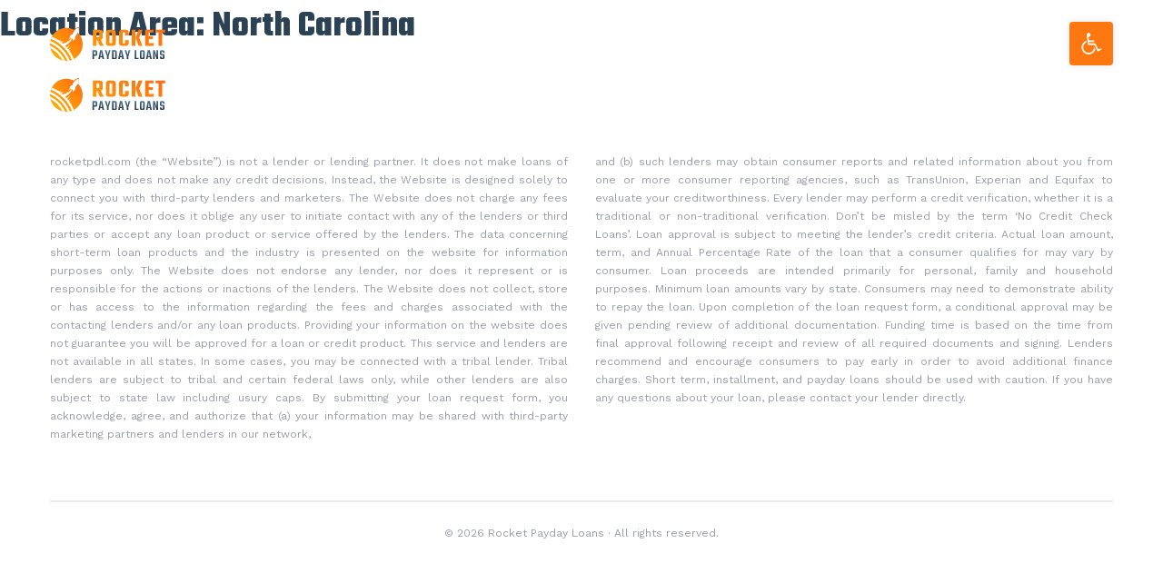

--- FILE ---
content_type: text/html; charset=UTF-8
request_url: https://rocketpdl.com/location_areas/north-carolina/
body_size: 21408
content:
<!DOCTYPE html>
<html lang="en-US">
<head>
	<meta charset="UTF-8">
	<meta name='robots' content='index, follow, max-image-preview:large, max-snippet:-1, max-video-preview:-1' />
	<style>img:is([sizes="auto" i], [sizes^="auto," i]) { contain-intrinsic-size: 3000px 1500px }</style>
	<meta name="viewport" content="width=device-width, initial-scale=1">
	<!-- This site is optimized with the Yoast SEO plugin v26.8 - https://yoast.com/product/yoast-seo-wordpress/ -->
	<title>North Carolina Archives - Rocket Payday Loans</title>
	<link rel="canonical" href="https://rocketpdl.com/location_areas/north-carolina/" />
	<meta property="og:locale" content="en_US" />
	<meta property="og:type" content="article" />
	<meta property="og:title" content="North Carolina Archives - Rocket Payday Loans" />
	<meta property="og:url" content="https://rocketpdl.com/location_areas/north-carolina/" />
	<meta property="og:site_name" content="Rocket Payday Loans" />
	<meta name="twitter:card" content="summary_large_image" />
	<script type="application/ld+json" class="yoast-schema-graph">{"@context":"https://schema.org","@graph":[{"@type":"CollectionPage","@id":"https://rocketpdl.com/location_areas/north-carolina/","url":"https://rocketpdl.com/location_areas/north-carolina/","name":"North Carolina Archives - Rocket Payday Loans","isPartOf":{"@id":"/#website"},"breadcrumb":{"@id":"https://rocketpdl.com/location_areas/north-carolina/#breadcrumb"},"inLanguage":"en-US"},{"@type":"BreadcrumbList","@id":"https://rocketpdl.com/location_areas/north-carolina/#breadcrumb","itemListElement":[{"@type":"ListItem","position":1,"name":"Home","item":"https://rocketpdl.com/"},{"@type":"ListItem","position":2,"name":"North Carolina"}]},{"@type":"WebSite","@id":"/#website","url":"/","name":"Rocket Payday Loans","description":"","publisher":{"@id":"/#organization"},"potentialAction":[{"@type":"SearchAction","target":{"@type":"EntryPoint","urlTemplate":"/?s={search_term_string}"},"query-input":{"@type":"PropertyValueSpecification","valueRequired":true,"valueName":"search_term_string"}}],"inLanguage":"en-US"},{"@type":"Organization","@id":"/#organization","name":"Rocket Payday Loans","url":"/","logo":{"@type":"ImageObject","inLanguage":"en-US","@id":"/#/schema/logo/image/","url":"https://rocketpdl.com/wp-content/uploads/logo.svg","contentUrl":"https://rocketpdl.com/wp-content/uploads/logo.svg","caption":"Rocket Payday Loans"},"image":{"@id":"/#/schema/logo/image/"}}]}</script>
	<!-- / Yoast SEO plugin. -->


<link href='https://fonts.gstatic.com' crossorigin rel='preconnect' />
<link href='https://fonts.googleapis.com' crossorigin rel='preconnect' />
<link rel="alternate" type="application/rss+xml" title="Rocket Payday Loans &raquo; Feed" href="https://rocketpdl.com/feed/" />
<link rel="alternate" type="application/rss+xml" title="Rocket Payday Loans &raquo; Comments Feed" href="https://rocketpdl.com/comments/feed/" />
<link rel="alternate" type="application/rss+xml" title="Rocket Payday Loans &raquo; North Carolina Location Area Feed" href="https://rocketpdl.com/location_areas/north-carolina/feed/" />
<script>
window._wpemojiSettings = {"baseUrl":"https:\/\/s.w.org\/images\/core\/emoji\/15.0.3\/72x72\/","ext":".png","svgUrl":"https:\/\/s.w.org\/images\/core\/emoji\/15.0.3\/svg\/","svgExt":".svg","source":{"concatemoji":"https:\/\/rocketpdl.com\/wp-includes\/js\/wp-emoji-release.min.js?ver=6.7.2"}};
/*! This file is auto-generated */
!function(i,n){var o,s,e;function c(e){try{var t={supportTests:e,timestamp:(new Date).valueOf()};sessionStorage.setItem(o,JSON.stringify(t))}catch(e){}}function p(e,t,n){e.clearRect(0,0,e.canvas.width,e.canvas.height),e.fillText(t,0,0);var t=new Uint32Array(e.getImageData(0,0,e.canvas.width,e.canvas.height).data),r=(e.clearRect(0,0,e.canvas.width,e.canvas.height),e.fillText(n,0,0),new Uint32Array(e.getImageData(0,0,e.canvas.width,e.canvas.height).data));return t.every(function(e,t){return e===r[t]})}function u(e,t,n){switch(t){case"flag":return n(e,"\ud83c\udff3\ufe0f\u200d\u26a7\ufe0f","\ud83c\udff3\ufe0f\u200b\u26a7\ufe0f")?!1:!n(e,"\ud83c\uddfa\ud83c\uddf3","\ud83c\uddfa\u200b\ud83c\uddf3")&&!n(e,"\ud83c\udff4\udb40\udc67\udb40\udc62\udb40\udc65\udb40\udc6e\udb40\udc67\udb40\udc7f","\ud83c\udff4\u200b\udb40\udc67\u200b\udb40\udc62\u200b\udb40\udc65\u200b\udb40\udc6e\u200b\udb40\udc67\u200b\udb40\udc7f");case"emoji":return!n(e,"\ud83d\udc26\u200d\u2b1b","\ud83d\udc26\u200b\u2b1b")}return!1}function f(e,t,n){var r="undefined"!=typeof WorkerGlobalScope&&self instanceof WorkerGlobalScope?new OffscreenCanvas(300,150):i.createElement("canvas"),a=r.getContext("2d",{willReadFrequently:!0}),o=(a.textBaseline="top",a.font="600 32px Arial",{});return e.forEach(function(e){o[e]=t(a,e,n)}),o}function t(e){var t=i.createElement("script");t.src=e,t.defer=!0,i.head.appendChild(t)}"undefined"!=typeof Promise&&(o="wpEmojiSettingsSupports",s=["flag","emoji"],n.supports={everything:!0,everythingExceptFlag:!0},e=new Promise(function(e){i.addEventListener("DOMContentLoaded",e,{once:!0})}),new Promise(function(t){var n=function(){try{var e=JSON.parse(sessionStorage.getItem(o));if("object"==typeof e&&"number"==typeof e.timestamp&&(new Date).valueOf()<e.timestamp+604800&&"object"==typeof e.supportTests)return e.supportTests}catch(e){}return null}();if(!n){if("undefined"!=typeof Worker&&"undefined"!=typeof OffscreenCanvas&&"undefined"!=typeof URL&&URL.createObjectURL&&"undefined"!=typeof Blob)try{var e="postMessage("+f.toString()+"("+[JSON.stringify(s),u.toString(),p.toString()].join(",")+"));",r=new Blob([e],{type:"text/javascript"}),a=new Worker(URL.createObjectURL(r),{name:"wpTestEmojiSupports"});return void(a.onmessage=function(e){c(n=e.data),a.terminate(),t(n)})}catch(e){}c(n=f(s,u,p))}t(n)}).then(function(e){for(var t in e)n.supports[t]=e[t],n.supports.everything=n.supports.everything&&n.supports[t],"flag"!==t&&(n.supports.everythingExceptFlag=n.supports.everythingExceptFlag&&n.supports[t]);n.supports.everythingExceptFlag=n.supports.everythingExceptFlag&&!n.supports.flag,n.DOMReady=!1,n.readyCallback=function(){n.DOMReady=!0}}).then(function(){return e}).then(function(){var e;n.supports.everything||(n.readyCallback(),(e=n.source||{}).concatemoji?t(e.concatemoji):e.wpemoji&&e.twemoji&&(t(e.twemoji),t(e.wpemoji)))}))}((window,document),window._wpemojiSettings);
</script>

<style id='wp-emoji-styles-inline-css'>

	img.wp-smiley, img.emoji {
		display: inline !important;
		border: none !important;
		box-shadow: none !important;
		height: 1em !important;
		width: 1em !important;
		margin: 0 0.07em !important;
		vertical-align: -0.1em !important;
		background: none !important;
		padding: 0 !important;
	}
</style>
<link rel='stylesheet' id='wp-block-library-css' href='https://rocketpdl.com/wp-includes/css/dist/block-library/style.min.css?ver=6.7.2' media='all' />
<style id='classic-theme-styles-inline-css'>
/*! This file is auto-generated */
.wp-block-button__link{color:#fff;background-color:#32373c;border-radius:9999px;box-shadow:none;text-decoration:none;padding:calc(.667em + 2px) calc(1.333em + 2px);font-size:1.125em}.wp-block-file__button{background:#32373c;color:#fff;text-decoration:none}
</style>
<link rel='stylesheet' id='contact-form-7-css' href='https://rocketpdl.com/wp-content/plugins/contact-form-7/includes/css/styles.css?ver=6.1.4' media='all' />
<link rel='stylesheet' id='pojo-a11y-css' href='https://rocketpdl.com/wp-content/plugins/pojo-accessibility/modules/legacy/assets/css/style.min.css?ver=1.0.0' media='all' />
<link rel='stylesheet' id='generate-widget-areas-css' href='https://rocketpdl.com/wp-content/themes/generatepress/assets/css/components/widget-areas.min.css?ver=3.6.1' media='all' />
<link rel='stylesheet' id='generate-style-css' href='https://rocketpdl.com/wp-content/themes/generatepress/assets/css/main.min.css?ver=3.6.1' media='all' />
<style id='generate-style-inline-css'>
body{background-color:#ffffff;color:var(--dpl-text-blue);}a{color:var(--dpl-text-blue);}a{text-decoration:underline;}.entry-title a, .site-branding a, a.button, .wp-block-button__link, .main-navigation a{text-decoration:none;}a:hover, a:focus, a:active{color:var(--dpl-text-blue);}.grid-container{max-width:1170px;}.wp-block-group__inner-container{max-width:1170px;margin-left:auto;margin-right:auto;}.site-header .header-image{width:217px;}:root{--contrast:#2B4154;--contrast-2:#575760;--contrast-3:#b2b2be;--base:#f0f0f0;--base-2:#f7f8f9;--base-3:#ffffff;--accent:#FE7710;--dpl-red:#FE7710;--dpl-text-blue:#395871;--dpl-light-blue:#F4F6F8;--dpl-text-light:#9A9EA7;--dpl-icon-blue:#10248E;--dpl-red-hover:#c56114;--dpl-box-shadow:rgba(47,69,101,0.06);--form-bg:#F0EFE8;}:root .has-contrast-color{color:var(--contrast);}:root .has-contrast-background-color{background-color:var(--contrast);}:root .has-contrast-2-color{color:var(--contrast-2);}:root .has-contrast-2-background-color{background-color:var(--contrast-2);}:root .has-contrast-3-color{color:var(--contrast-3);}:root .has-contrast-3-background-color{background-color:var(--contrast-3);}:root .has-base-color{color:var(--base);}:root .has-base-background-color{background-color:var(--base);}:root .has-base-2-color{color:var(--base-2);}:root .has-base-2-background-color{background-color:var(--base-2);}:root .has-base-3-color{color:var(--base-3);}:root .has-base-3-background-color{background-color:var(--base-3);}:root .has-accent-color{color:var(--accent);}:root .has-accent-background-color{background-color:var(--accent);}:root .has-dpl-red-color{color:var(--dpl-red);}:root .has-dpl-red-background-color{background-color:var(--dpl-red);}:root .has-dpl-text-blue-color{color:var(--dpl-text-blue);}:root .has-dpl-text-blue-background-color{background-color:var(--dpl-text-blue);}:root .has-dpl-light-blue-color{color:var(--dpl-light-blue);}:root .has-dpl-light-blue-background-color{background-color:var(--dpl-light-blue);}:root .has-dpl-text-light-color{color:var(--dpl-text-light);}:root .has-dpl-text-light-background-color{background-color:var(--dpl-text-light);}:root .has-dpl-icon-blue-color{color:var(--dpl-icon-blue);}:root .has-dpl-icon-blue-background-color{background-color:var(--dpl-icon-blue);}:root .has-dpl-red-hover-color{color:var(--dpl-red-hover);}:root .has-dpl-red-hover-background-color{background-color:var(--dpl-red-hover);}:root .has-dpl-box-shadow-color{color:var(--dpl-box-shadow);}:root .has-dpl-box-shadow-background-color{background-color:var(--dpl-box-shadow);}:root .has-form-bg-color{color:var(--form-bg);}:root .has-form-bg-background-color{background-color:var(--form-bg);}body, button, input, select, textarea{font-family:Work Sans, sans-serif;font-weight:normal;font-size:14px;}body{line-height:24px;}p{margin-bottom:1.8em;}h1{font-family:Teko, sans-serif;font-weight:700;font-size:40px;line-height:60px;margin-bottom:20px;}@media (max-width:768px){h1{font-size:24px;line-height:32px;margin-bottom:20px;}}h2{font-family:Teko, sans-serif;font-weight:700;font-size:40px;line-height:60px;margin-bottom:24px;}@media (max-width:768px){h2{font-size:24px;line-height:32px;margin-bottom:20px;}}h3{font-family:Teko, sans-serif;font-weight:700;font-size:20px;line-height:28px;margin-bottom:12px;}button:not(.menu-toggle),html input[type="button"],input[type="reset"],input[type="submit"],.button,.wp-block-button .wp-block-button__link{font-family:Teko, sans-serif;font-weight:700;font-size:20px;line-height:28px;}@media (max-width:768px){button:not(.menu-toggle),html input[type="button"],input[type="reset"],input[type="submit"],.button,.wp-block-button .wp-block-button__link{font-size:18px;line-height:24px;}}html{font-family:Work Sans, sans-serif;font-size:14px;line-height:24;}.top-bar{background-color:#636363;color:#ffffff;}.top-bar a{color:#ffffff;}.top-bar a:hover{color:#303030;}.site-header{background-color:var(--base-3);}.main-title a,.main-title a:hover{color:var(--contrast);}.site-description{color:var(--contrast-2);}.mobile-menu-control-wrapper .menu-toggle,.mobile-menu-control-wrapper .menu-toggle:hover,.mobile-menu-control-wrapper .menu-toggle:focus,.has-inline-mobile-toggle #site-navigation.toggled{background-color:rgba(0, 0, 0, 0.02);}.main-navigation,.main-navigation ul ul{background-color:var(--base-3);}.main-navigation .main-nav ul li a, .main-navigation .menu-toggle, .main-navigation .menu-bar-items{color:var(--contrast);}.main-navigation .main-nav ul li:not([class*="current-menu-"]):hover > a, .main-navigation .main-nav ul li:not([class*="current-menu-"]):focus > a, .main-navigation .main-nav ul li.sfHover:not([class*="current-menu-"]) > a, .main-navigation .menu-bar-item:hover > a, .main-navigation .menu-bar-item.sfHover > a{color:var(--dpl-red);}button.menu-toggle:hover,button.menu-toggle:focus{color:var(--contrast);}.main-navigation .main-nav ul li[class*="current-menu-"] > a{color:var(--dpl-red);}.navigation-search input[type="search"],.navigation-search input[type="search"]:active, .navigation-search input[type="search"]:focus, .main-navigation .main-nav ul li.search-item.active > a, .main-navigation .menu-bar-items .search-item.active > a{color:var(--dpl-red);}.main-navigation ul ul{background-color:var(--base);}.separate-containers .inside-article, .separate-containers .comments-area, .separate-containers .page-header, .one-container .container, .separate-containers .paging-navigation, .inside-page-header{color:var(--dpl-text-blue);background-color:#ffffff;}.inside-article a,.paging-navigation a,.comments-area a,.page-header a{color:var(--dpl-text-blue);}.inside-article a:hover,.paging-navigation a:hover,.comments-area a:hover,.page-header a:hover{color:var(--dpl-text-blue);}.entry-header h1,.page-header h1{color:var(--contrast);}.entry-title a{color:var(--contrast);}.entry-title a:hover{color:var(--contrast-2);}.entry-meta{color:var(--contrast-2);}h1{color:var(--contrast);}h2{color:var(--contrast);}h3{color:var(--contrast);}h4{color:var(--contrast);}h5{color:var(--contrast);}h6{color:var(--contrast);}.sidebar .widget{background-color:var(--base-3);}.footer-widgets{background-color:var(--base-3);}.site-info{background-color:var(--base-3);}input[type="text"],input[type="email"],input[type="url"],input[type="password"],input[type="search"],input[type="tel"],input[type="number"],textarea,select{color:var(--contrast);background-color:var(--base-2);border-color:var(--base);}input[type="text"]:focus,input[type="email"]:focus,input[type="url"]:focus,input[type="password"]:focus,input[type="search"]:focus,input[type="tel"]:focus,input[type="number"]:focus,textarea:focus,select:focus{color:var(--contrast);background-color:var(--base-2);border-color:var(--contrast-3);}button,html input[type="button"],input[type="reset"],input[type="submit"],a.button,a.wp-block-button__link:not(.has-background){color:#ffffff;background-color:var(--dpl-red);}button:hover,html input[type="button"]:hover,input[type="reset"]:hover,input[type="submit"]:hover,a.button:hover,button:focus,html input[type="button"]:focus,input[type="reset"]:focus,input[type="submit"]:focus,a.button:focus,a.wp-block-button__link:not(.has-background):active,a.wp-block-button__link:not(.has-background):focus,a.wp-block-button__link:not(.has-background):hover{color:#ffffff;background-color:var(--dpl-red-hover);}a.generate-back-to-top{background-color:rgba( 0,0,0,0.4 );color:#ffffff;}a.generate-back-to-top:hover,a.generate-back-to-top:focus{background-color:rgba( 0,0,0,0.6 );color:#ffffff;}:root{--gp-search-modal-bg-color:var(--base-3);--gp-search-modal-text-color:var(--contrast);--gp-search-modal-overlay-bg-color:rgba(0,0,0,0.2);}@media (max-width: 0px){.main-navigation .menu-bar-item:hover > a, .main-navigation .menu-bar-item.sfHover > a{background:none;color:var(--contrast);}}.inside-header{padding:24px 40px 24px 40px;}.nav-below-header .main-navigation .inside-navigation.grid-container, .nav-above-header .main-navigation .inside-navigation.grid-container{padding:0px 20px 0px 20px;}.separate-containers .inside-article, .separate-containers .comments-area, .separate-containers .page-header, .separate-containers .paging-navigation, .one-container .site-content, .inside-page-header{padding:0px;}.site-main .wp-block-group__inner-container{padding:0px;}.separate-containers .paging-navigation{padding-top:20px;padding-bottom:20px;}.entry-content .alignwide, body:not(.no-sidebar) .entry-content .alignfull{margin-left:-0px;width:calc(100% + 0px);max-width:calc(100% + 0px);}.one-container.right-sidebar .site-main,.one-container.both-right .site-main{margin-right:0px;}.one-container.left-sidebar .site-main,.one-container.both-left .site-main{margin-left:0px;}.one-container.both-sidebars .site-main{margin:0px;}.one-container.archive .post:not(:last-child):not(.is-loop-template-item), .one-container.blog .post:not(:last-child):not(.is-loop-template-item){padding-bottom:0px;}.rtl .menu-item-has-children .dropdown-menu-toggle{padding-left:20px;}.rtl .main-navigation .main-nav ul li.menu-item-has-children > a{padding-right:20px;}.footer-widgets-container{padding:40px 0px 40px 0px;}@media (max-width:768px){.separate-containers .inside-article, .separate-containers .comments-area, .separate-containers .page-header, .separate-containers .paging-navigation, .one-container .site-content, .inside-page-header{padding:30px;}.site-main .wp-block-group__inner-container{padding:30px;}.inside-top-bar{padding-right:30px;padding-left:30px;}.inside-header{padding-right:30px;padding-left:30px;}.widget-area .widget{padding-top:30px;padding-right:30px;padding-bottom:30px;padding-left:30px;}.footer-widgets-container{padding-top:30px;padding-right:30px;padding-bottom:30px;padding-left:30px;}.inside-site-info{padding-right:30px;padding-left:30px;}.entry-content .alignwide, body:not(.no-sidebar) .entry-content .alignfull{margin-left:-30px;width:calc(100% + 60px);max-width:calc(100% + 60px);}.one-container .site-main .paging-navigation{margin-bottom:20px;}}.is-right-sidebar{width:30%;}.is-left-sidebar{width:30%;}.site-content .content-area{width:100%;}@media (max-width: 0px){.main-navigation .menu-toggle,.sidebar-nav-mobile:not(#sticky-placeholder){display:block;}.main-navigation ul,.gen-sidebar-nav,.main-navigation:not(.slideout-navigation):not(.toggled) .main-nav > ul,.has-inline-mobile-toggle #site-navigation .inside-navigation > *:not(.navigation-search):not(.main-nav){display:none;}.nav-align-right .inside-navigation,.nav-align-center .inside-navigation{justify-content:space-between;}}
.dynamic-author-image-rounded{border-radius:100%;}.dynamic-featured-image, .dynamic-author-image{vertical-align:middle;}.one-container.blog .dynamic-content-template:not(:last-child), .one-container.archive .dynamic-content-template:not(:last-child){padding-bottom:0px;}.dynamic-entry-excerpt > p:last-child{margin-bottom:0px;}
.main-navigation .main-nav ul li a,.menu-toggle,.main-navigation .menu-bar-item > a{transition: line-height 300ms ease}.main-navigation.toggled .main-nav > ul{background-color: var(--base-3)}.sticky-enabled .gen-sidebar-nav.is_stuck .main-navigation {margin-bottom: 0px;}.sticky-enabled .gen-sidebar-nav.is_stuck {z-index: 500;}.sticky-enabled .main-navigation.is_stuck {box-shadow: 0 2px 2px -2px rgba(0, 0, 0, .2);}.navigation-stick:not(.gen-sidebar-nav) {left: 0;right: 0;width: 100% !important;}.both-sticky-menu .main-navigation:not(#mobile-header).toggled .main-nav > ul,.mobile-sticky-menu .main-navigation:not(#mobile-header).toggled .main-nav > ul,.mobile-header-sticky #mobile-header.toggled .main-nav > ul {position: absolute;left: 0;right: 0;z-index: 999;}.nav-float-right .navigation-stick {width: 100% !important;left: 0;}.nav-float-right .navigation-stick .navigation-branding {margin-right: auto;}.main-navigation.has-sticky-branding:not(.grid-container) .inside-navigation:not(.grid-container) .navigation-branding{margin-left: 10px;}
</style>
<link rel='stylesheet' id='generate-child-css' href='https://rocketpdl.com/wp-content/themes/generatepress-child/style.css?ver=1745828292' media='all' />
<link rel='stylesheet' id='generate-google-fonts-css' href='https://fonts.googleapis.com/css?family=Work+Sans%3A400%2C500%7CTeko%3A700&#038;display=swap&#038;ver=3.6.1' media='all' />
<style id='generateblocks-inline-css'>
.gb-container.gb-tabs__item:not(.gb-tabs__item-open){display:none;}.gb-container-container-title{margin-bottom:72px;}.gb-container-container-title > .gb-inside-container{max-width:1170px;margin-left:auto;margin-right:auto;}.gb-grid-wrapper > .gb-grid-column-container-title > .gb-container{display:flex;flex-direction:column;height:100%;}.gb-container-list-checkmark{margin-bottom:52px;}.gb-container-list-checkmark > .gb-inside-container{max-width:1170px;margin-left:auto;margin-right:auto;}.gb-grid-wrapper > .gb-grid-column-list-checkmark > .gb-container{display:flex;flex-direction:column;height:100%;}.gb-grid-wrapper > .gb-grid-column-list-checkmark--left{width:25%;flex-grow:0;flex-shrink:1;flex-basis:56px;}.gb-grid-wrapper > .gb-grid-column-list-checkmark--left > .gb-container{display:flex;flex-direction:column;height:100%;}.gb-grid-wrapper > .gb-grid-column-list-checkmark--right{width:75%;flex-grow:1;flex-shrink:0;}.gb-grid-wrapper > .gb-grid-column-list-checkmark--right > .gb-container{justify-content:center;display:flex;flex-direction:column;height:100%;}.gb-container-icon-box-grid-1-2--box{border-radius:8px;background-color:var(--base-3);box-shadow: 0 8px 40px 0 rgba(48, 70, 102, 0.06);}.gb-container-icon-box-grid-1-2--box > .gb-inside-container{padding:32px;}.gb-grid-wrapper > .gb-grid-column-icon-box-grid-1-2--box{width:50%;}.gb-grid-wrapper > .gb-grid-column-icon-box-grid-1-2--box > .gb-container{display:flex;flex-direction:column;height:100%;}.gb-container-icon-box-icon-left{border-radius:8px;background-color:var(--base-3);box-shadow: 0 8px 40px 0 rgba(48, 70, 102, 0.06);}.gb-container-icon-box-icon-left > .gb-inside-container{padding:32px;max-width:1170px;margin-left:auto;margin-right:auto;}.gb-grid-wrapper > .gb-grid-column-icon-box-icon-left > .gb-container{display:flex;flex-direction:column;height:100%;}.gb-container-icon-box-icon-left--left > .gb-inside-container{padding:0;}.gb-grid-wrapper > .gb-grid-column-icon-box-icon-left--left{width:11.85%;flex-grow:1;flex-shrink:0;flex-basis:50px;}.gb-grid-wrapper > .gb-grid-column-icon-box-icon-left--left > .gb-container{display:flex;flex-direction:column;height:100%;}.gb-grid-wrapper > .gb-grid-column-icon-box-icon-left--right{width:88%;flex-grow:0;flex-shrink:1;flex-basis:85%;}.gb-grid-wrapper > .gb-grid-column-icon-box-icon-left--right > .gb-container{display:flex;flex-direction:column;height:100%;}.gb-container-redText-h2-text{margin-bottom:60px;}.gb-container-redText-h2-text > .gb-inside-container{max-width:1170px;margin-left:auto;margin-right:auto;}.gb-grid-wrapper > .gb-grid-column-redText-h2-text > .gb-container{display:flex;flex-direction:column;height:100%;}.gb-container-d43ae508{margin-top:0px;margin-bottom:0px;}.gb-container-d43ae508 > .gb-inside-container{padding-bottom:20px;max-width:1170px;margin-left:auto;margin-right:auto;}.gb-grid-wrapper > .gb-grid-column-d43ae508 > .gb-container{display:flex;flex-direction:column;height:100%;}.gb-grid-wrapper > .gb-grid-column-ec950860{width:25%;}.gb-grid-wrapper > .gb-grid-column-ec950860 > .gb-container{display:flex;flex-direction:column;height:100%;}.gb-container-a9062a6f{text-align:right;}.gb-grid-wrapper > .gb-grid-column-a9062a6f{width:75%;}.gb-grid-wrapper > .gb-grid-column-a9062a6f > .gb-container{display:flex;flex-direction:column;height:100%;}.gb-container-bf2bb7ee > .gb-inside-container{padding-bottom:21px;max-width:1170px;margin-left:auto;margin-right:auto;}.gb-grid-wrapper > .gb-grid-column-bf2bb7ee > .gb-container{display:flex;flex-direction:column;height:100%;}.gb-grid-wrapper > .gb-grid-column-94be3b86{width:50%;}.gb-grid-wrapper > .gb-grid-column-94be3b86 > .gb-container{display:flex;flex-direction:column;height:100%;}.gb-grid-wrapper > .gb-grid-column-71424715{width:50%;}.gb-grid-wrapper > .gb-grid-column-71424715 > .gb-container{display:flex;flex-direction:column;height:100%;}.gb-container-ab194a2a{border-top:1px solid #e8ecf0;border-bottom:1px solid #e8ecf0;max-width:1170px;margin-left:auto;margin-right:auto;}.gb-container-ab194a2a > .gb-inside-container{max-width:1170px;margin-left:auto;margin-right:auto;}.gb-grid-wrapper > .gb-grid-column-ab194a2a > .gb-container{display:flex;flex-direction:column;height:100%;}.gb-headline-general-page--h2{font-size:28px;line-height:40px;}.gb-headline-icon-box-gird-1-3-h3{text-align:center;margin-top:28px;}.gb-headline-450d55c6{margin-bottom:0px;}.gb-headline-redText-h2-text--red{margin-bottom:4px;color:var(--dpl-red);}.gb-headline-redText-h2-text--h2{font-size:20px;line-height:28px;margin-bottom:16px;}.gb-grid-wrapper-list-checkmark--grid{display:flex;flex-wrap:wrap;align-items:center;margin-left:-20px;}.gb-grid-wrapper-list-checkmark--grid > .gb-grid-column{box-sizing:border-box;padding-left:20px;}.gb-grid-wrapper-icon-box-grid--1-2{display:flex;flex-wrap:wrap;margin-left:-30px;}.gb-grid-wrapper-icon-box-grid--1-2 > .gb-grid-column{box-sizing:border-box;padding-left:30px;padding-bottom:30px;}.gb-grid-wrapper-icon-box-icon-left--grid{display:flex;flex-wrap:wrap;justify-content:flex-start;margin-left:-28px;}.gb-grid-wrapper-icon-box-icon-left--grid > .gb-grid-column{box-sizing:border-box;padding-left:28px;}.gb-grid-wrapper-743ac4ed{display:flex;flex-wrap:wrap;}.gb-grid-wrapper-743ac4ed > .gb-grid-column{box-sizing:border-box;}.gb-grid-wrapper-2b32dfd1{display:flex;flex-wrap:wrap;margin-left:-30px;}.gb-grid-wrapper-2b32dfd1 > .gb-grid-column{box-sizing:border-box;padding-left:30px;}.gb-button-wrapper{display:flex;flex-wrap:wrap;align-items:flex-start;justify-content:flex-start;clear:both;}.gb-accordion__item:not(.gb-accordion__item-open) > .gb-button .gb-accordion__icon-open{display:none;}.gb-accordion__item.gb-accordion__item-open > .gb-button .gb-accordion__icon{display:none;}.gb-button-wrapper .gb-button-button--red, .gb-button-wrapper .gb-button-button--red:visited{font-size:20px;padding:16px 67.5px;border-radius:4px;background-color:var(--dpl-red);color:#ffffff;text-decoration:none;display:inline-flex;align-items:center;justify-content:center;text-align:center;}.gb-button-wrapper .gb-button-button--red:hover, .gb-button-wrapper .gb-button-button--red:active, .gb-button-wrapper .gb-button-button--red:focus{background-color:var(--dpl-red-hover);color:#ffffff;}.gb-button-wrapper .gb-button-button--red .gb-icon{font-size:13px;line-height:0;padding-left:15px;align-items:center;display:inline-flex;}.gb-button-wrapper .gb-button-button--red .gb-icon svg{height:1em;width:1em;fill:currentColor;}a.gb-button-b0f13b4d{display:block;font-size:25px;font-weight:800;text-align:center;padding:15px 20px;border:1px solid #ffffff;background-color:#fe7710;color:#ffffff;text-decoration:none;}a.gb-button-b0f13b4d:hover, a.gb-button-b0f13b4d:active, a.gb-button-b0f13b4d:focus{border-color:#fe7710;background-color:#ffffff;color:#fe7710;}@media (max-width: 767px) {.gb-container-container-title{margin-bottom:52px;}.gb-grid-wrapper > .gb-grid-column-list-checkmark--left{width:100%;}.gb-grid-wrapper > .gb-grid-column-list-checkmark--right{width:100%;}.gb-grid-wrapper > .gb-grid-column-icon-box-icon-left{width:100%;}.gb-grid-wrapper > .gb-grid-column-icon-box-icon-left--left{width:100%;}.gb-grid-wrapper > .gb-grid-column-icon-box-icon-left--right{width:100%;}.gb-container-ec950860{margin-bottom:44px;}.gb-grid-wrapper > .gb-grid-column-ec950860{width:100%;}.gb-grid-wrapper > .gb-grid-column-a9062a6f{width:100%;}.gb-container-94be3b86 > .gb-inside-container{padding-bottom:28px;}.gb-grid-wrapper > .gb-grid-column-94be3b86{width:100%;}.gb-grid-wrapper > .gb-grid-column-71424715{width:100%;}}:root{--gb-container-width:1170px;}.gb-container .wp-block-image img{vertical-align:middle;}.gb-grid-wrapper .wp-block-image{margin-bottom:0;}.gb-highlight{background:none;}.gb-shape{line-height:0;}.gb-container-link{position:absolute;top:0;right:0;bottom:0;left:0;z-index:99;}
</style>
<link rel='stylesheet' id='generate-blog-images-css' href='https://rocketpdl.com/wp-content/plugins/gp-premium/blog/functions/css/featured-images.min.css?ver=2.5.0' media='all' />
<style id='kadence-blocks-global-variables-inline-css'>
:root {--global-kb-font-size-sm:clamp(0.8rem, 0.73rem + 0.217vw, 0.9rem);--global-kb-font-size-md:clamp(1.1rem, 0.995rem + 0.326vw, 1.25rem);--global-kb-font-size-lg:clamp(1.75rem, 1.576rem + 0.543vw, 2rem);--global-kb-font-size-xl:clamp(2.25rem, 1.728rem + 1.63vw, 3rem);--global-kb-font-size-xxl:clamp(2.5rem, 1.456rem + 3.26vw, 4rem);--global-kb-font-size-xxxl:clamp(2.75rem, 0.489rem + 7.065vw, 6rem);}:root {--global-palette1: #3182CE;--global-palette2: #2B6CB0;--global-palette3: #1A202C;--global-palette4: #2D3748;--global-palette5: #4A5568;--global-palette6: #718096;--global-palette7: #EDF2F7;--global-palette8: #F7FAFC;--global-palette9: #ffffff;}
</style>
<link rel='stylesheet' id='generate-navigation-branding-css' href='https://rocketpdl.com/wp-content/plugins/gp-premium/menu-plus/functions/css/navigation-branding-flex.min.css?ver=2.5.0' media='all' />
<style id='generate-navigation-branding-inline-css'>
.main-navigation.has-branding .inside-navigation.grid-container, .main-navigation.has-branding.grid-container .inside-navigation:not(.grid-container){padding:0px;}.main-navigation.has-branding:not(.grid-container) .inside-navigation:not(.grid-container) .navigation-branding{margin-left:10px;}.main-navigation .sticky-navigation-logo, .main-navigation.navigation-stick .site-logo:not(.mobile-header-logo){display:none;}.main-navigation.navigation-stick .sticky-navigation-logo{display:block;}.navigation-branding img, .site-logo.mobile-header-logo img{height:60px;width:auto;}.navigation-branding .main-title{line-height:60px;}@media (max-width: 0px){.main-navigation.has-branding.nav-align-center .menu-bar-items, .main-navigation.has-sticky-branding.navigation-stick.nav-align-center .menu-bar-items{margin-left:auto;}.navigation-branding{margin-right:auto;margin-left:10px;}.navigation-branding .main-title, .mobile-header-navigation .site-logo{margin-left:10px;}.main-navigation.has-branding .inside-navigation.grid-container{padding:0px;}}
</style>
<script src="https://rocketpdl.com/wp-includes/js/jquery/jquery.min.js?ver=3.7.1" id="jquery-core-js"></script>
<script src="https://rocketpdl.com/wp-includes/js/jquery/jquery-migrate.min.js?ver=3.4.1" id="jquery-migrate-js"></script>
<link rel="https://api.w.org/" href="https://rocketpdl.com/wp-json/" /><link rel="EditURI" type="application/rsd+xml" title="RSD" href="https://rocketpdl.com/xmlrpc.php?rsd" />
<meta name="generator" content="WordPress 6.7.2" />
<style type="text/css">
#pojo-a11y-toolbar .pojo-a11y-toolbar-toggle a{ background-color: #fe7710;	color: #ffffff;}
#pojo-a11y-toolbar .pojo-a11y-toolbar-overlay, #pojo-a11y-toolbar .pojo-a11y-toolbar-overlay ul.pojo-a11y-toolbar-items.pojo-a11y-links{ border-color: #fe7710;}
body.pojo-a11y-focusable a:focus{ outline-style: solid !important;	outline-width: 1px !important;	outline-color: #FF0000 !important;}
#pojo-a11y-toolbar{ top: 20px !important;}
#pojo-a11y-toolbar .pojo-a11y-toolbar-overlay{ background-color: #ffffff;}
#pojo-a11y-toolbar .pojo-a11y-toolbar-overlay ul.pojo-a11y-toolbar-items li.pojo-a11y-toolbar-item a, #pojo-a11y-toolbar .pojo-a11y-toolbar-overlay p.pojo-a11y-toolbar-title{ color: #333333;}
#pojo-a11y-toolbar .pojo-a11y-toolbar-overlay ul.pojo-a11y-toolbar-items li.pojo-a11y-toolbar-item a.active{ background-color: #30c1a7;	color: #ffffff;}
@media (max-width: 767px) { #pojo-a11y-toolbar { top: 20px !important; } }</style>    <style>/* Header
=============================================================================================*/

/*
* Transparent and sticky
*/

.main-navigation {
  background: transparent;
  left: 0;
  position: absolute;
  right: 0;
}

.sticky-enabled .main-navigation.is_stuck {
  background: var(--base-3);
  box-shadow: 0px 8px 40px 0px var(--dpl-box-shadow);
}

/*
* Logo
*/

.navigation-branding img {
  height: auto;
  padding: 24px 0;
  width: 127px;
}

/*
* Accessibility toggle
*/

#pojo-a11y-toolbar {
  z-index: 10001;  
}

#pojo-a11y-toolbar .pojo-a11y-toolbar-toggle {
  position: fixed;
}

#pojo-a11y-toolbar .pojo-a11y-toolbar-toggle svg {
  height: 24px;
  width: 24px;
}

#pojo-a11y-toolbar.pojo-a11y-toolbar-right .pojo-a11y-toolbar-toggle {
  right: calc((100vw - 1170px) / 2);
  top: 24px;
}

/* Sticky */
.sticky-nav #pojo-a11y-toolbar.pojo-a11y-toolbar-right .pojo-a11y-toolbar-toggle {
  right: calc(((100vw - 1170px) / 2) + 297px);
}

.admin-bar #pojo-a11y-toolbar.pojo-a11y-toolbar-right .pojo-a11y-toolbar-toggle {
  top: 57px;
}

#pojo-a11y-toolbar .pojo-a11y-toolbar-toggle a {
  border-radius: 4px;
  padding: 12px;
  width: 48px;
  height: 48px;
}

.sticky-nav #pojo-a11y-toolbar .pojo-a11y-toolbar-toggle a {
  background: var(--dpl-red);
  color: #fff;
}

/*
* Nav
*/

.nav-button a {
  background: var(--dpl-red);
  border-radius: 4px;
  font-family: 'Teko', sans-serif;
  font-size: 18px;
  font-weight: 900;
  transition: .2s background ease-in-out, .2s color ease-in-out, .2s border-color ease-in-out, .2s opacity ease-in-out, .2s box-shadow ease-in-out;
}

.nav-button a:hover,
.nav-button a:active,
.nav-button a:focus {
  background: var(--dpl-red-hover);
  color: var(--base-3) !important;
}

.main-navigation .main-nav ul .nav-button a {
  color: var(--base-3);
  line-height: 24px;
  padding: 12px 55.5px;
}

body:not(.sticky-nav) .nav-button {
  display: none;
}

/* Page
=============================================================================================*/

/*
* Container with page headings
*/

.container--title {
  margin-bottom: 72px;
}

div .container--title p.gb-headline {
  letter-spacing: 0.01em;
}

.container--title-aside {
  margin-bottom: 60px;
}

.container--title .gb-inside-container :last-child {
  margin-bottom: 0;
}

/*
* Cover
*/

.cover {
  background-blend-mode: darken;
  padding-bottom: 61px;
}

.cover > .gb-inside-container {
  padding-top: 124px;
}

/*
* Form
*/

.lead-form {
  display: grid;
  column-gap: 14px;
  grid-template-columns: calc((100% - (14px * 3)) / 4) calc((100% - (14px * 3)) / 4) calc((100% - (14px * 3)) / 4) calc((100% - (14px * 3)) / 4);
}

/* Select */
.lead-form select {
  --webkit-appearance: none;
  appearance: none;
  background-image: url(/wp-content/uploads/arrowdown.webp);
  background-position: calc(100% - 26.5px) 26.5px;
  background-repeat: no-repeat;
  background-size: 13.5px auto;
}

.lead-form select,
.lead-form input,
.lead-form button {
  height: 100%;
  width: 100%;
}

.lead-form select,
.lead-form input {
  background-color: var(--form-bg);
  border: 0;
  border-radius: 4px;
  font-size: 16px;
  font-weight: 500;
  line-height: 28px;
}

.lead-form select,
.lead-form input,
.lead-form button {
  padding: 15px 20px;
}

.lead-form input::placeholder {
  color: var(--dpl-text-light);
  font-size: 16px;
  font-weight: 500;
  line-height: 28px;
  opacity: 1;
}

.lead-form button {
  border-radius: 4px;
}

/*
* Accordion
*/

.wp-block-kadence-pane {
  box-shadow: 0px 8px 40px 0px var(--dpl-box-shadow);
  margin-bottom: 20px;
}

.wp-block-kadence-pane:last-child {
  margin-bottom: 0;
}

.kt-accordion-wrap .wp-block-kadence-pane .kt-accordion-header-wrap .kt-blocks-accordion-header {
  border: 0;
  margin-top: 0;
  padding: 24px 40px;
}

.kt-blocks-accordion-title-wrap {
  padding-right: 28px;
}

.kt-accordion-panel-inner {
  border: 0;
  padding: 0px 40px 24px;
}

.kt-blocks-accordion-icon-trigger {
  align-self: flex-start;
  background-image: url(/wp-content/uploads/arrowup.svg);
  background-size: cover;
  height: 28px;
  min-width: 28px;
  transform: rotateZ(180deg);
  transition: none;
  width: 28px;
}

.kt-accordion-panel-active .kt-blocks-accordion-icon-trigger {
  transform: rotateZ(0deg);
}

.kt-blocks-accordion-icon-trigger::after, .kt-blocks-accordion-icon-trigger::before {
  display: none;
}

/* Responsive
===========================================================================================*/

@media only screen and (max-width: 1210px) {
  /*
  * Accessibility toggle
  */

  #pojo-a11y-toolbar.pojo-a11y-toolbar-right .pojo-a11y-toolbar-toggle,
  .sticky-nav #pojo-a11y-toolbar.pojo-a11y-toolbar-right .pojo-a11y-toolbar-toggle {
    right: 20px;
    top: 12px;
  }
  
  .sticky-nav #pojo-a11y-toolbar.pojo-a11y-toolbar-right .pojo-a11y-toolbar-toggle {
    right: 290px;
  }
  
  .admin-bar #pojo-a11y-toolbar.pojo-a11y-toolbar-right .pojo-a11y-toolbar-toggle {
    top: 57px;
  }
  
  /*
  * Page Layout
  */
  .site-main > .gb-container > .gb-inside-container,
  .entry-content > .gb-container > .gb-inside-container,
  .main-navigation.has-branding .inside-navigation.grid-container {
    padding-left: 20px;
    padding-right: 20px;
  }
}

@media only screen and (max-width: 1024px) {
  /*
  * Cover
  */

  .cover {
    padding-bottom: 40px;
  }
  
  .gb-grid-wrapper.tls-grid {
    column-gap: 10px;
    flex-wrap: nowrap;
    justify-content: space-between;
    margin: 15px auto 0;
    max-width: 335px;
  }
  
  div .tls-grid > .gb-grid-column {
    flex: 1 1 auto;
    width: auto;
  }
  
  .tls-grid .gb-grid-wrapper {
    width: 100%;
  }
  
  .tls-grid .gb-container {
    margin: 0;
  }
  
  .tls-grid p.gb-headline {
    font-size: 12px;
    margin-bottom: 0;
    margin-left: 6px;
  }
}

@media only screen and (max-width: 899px) {
  .lead-form {
    grid-template-columns: 100%;
    row-gap: 12px;
  }
}

@media only screen and (max-width: 767px) {
  /*
  * Logo
  */

  .navigation-branding img {
    height: 33px;
    margin: 18px 0;
    padding: 0;
    width: auto;
  }
  
  /*
  * Accessibility toggle
  */

  #pojo-a11y-toolbar.pojo-a11y-toolbar-right .pojo-a11y-toolbar-toggle,
  .sticky-nav #pojo-a11y-toolbar.pojo-a11y-toolbar-right .pojo-a11y-toolbar-toggle {
    right: 20px;
    top: 12px;
  }
  
  .admin-bar #pojo-a11y-toolbar.pojo-a11y-toolbar-right .pojo-a11y-toolbar-toggle {
    top: 57px;
  }
  
  /*
  * Nav
  */

  .main-nav {
    display: none;
  }
  
  /*
  * Cover
  */

  div .cover > .gb-inside-container {
    padding-top: 90px;
  }
  
  .cover .cover-title {
    font-size: 28px;
    line-height: 40px;
    margin-bottom: 16px;
  }
  
  .cover .cover-subtitle {
    font-size: 16px;
    font-weight: 500;
    line-height: 28px;
    margin-bottom: 24px;
  }
  
  .cover .container--form .gb-inside-container {
    padding: 16px;
  }
  
  /*
  * Page
  */

  div h2.gb-headline-text {
    text-align: center;
  }
  
  .container--title {
    margin-bottom: 52px;
    text-align: center;
  }
  
  .container--title h1.gb-headline,
  .container--title h2.gb-headline {
    text-align: center;
  }

  /*
  * Accordion
  */

  .kt-accordion-wrap .wp-block-kadence-pane .kt-accordion-header-wrap .kt-blocks-accordion-header {
    padding: 20px 16px 20px 20px;
  }
  
  .kt-accordion-panel-inner {
    padding: 0 20px 0;
  }
  
  /*
  * General Page
  */

  div .entry-content > .container--general-page:not(.cover) > .gb-inside-container {
    padding-top: 96px;
  }
}

@media only screen and (max-width: 600px) {
  /*
  * Accessibility toggle
  */

  .admin-bar #pojo-a11y-toolbar.pojo-a11y-toolbar-right .pojo-a11y-toolbar-toggle {
    top: 60px;
  }
  
  .admin-bar.sticky-nav #pojo-a11y-toolbar.pojo-a11y-toolbar-right .pojo-a11y-toolbar-toggle {
    top: 12px;
  }
}

@media only screen and (max-width: 374px) {
  /*
  * Cover
  */
  
  .gb-grid-wrapper.tls-grid {
    column-gap: unset;
    flex-wrap: wrap;
    justify-content: center;
    row-gap: 12px;
  }
  
  div .tls-grid > .gb-grid-column {
    flex: 0 1 50%;
  }
}</style>
    <link rel="icon" href="https://rocketpdl.com/wp-content/uploads/cropped-favicon-32x32.png" sizes="32x32" />
<link rel="icon" href="https://rocketpdl.com/wp-content/uploads/cropped-favicon-192x192.png" sizes="192x192" />
<link rel="apple-touch-icon" href="https://rocketpdl.com/wp-content/uploads/cropped-favicon-180x180.png" />
<meta name="msapplication-TileImage" content="https://rocketpdl.com/wp-content/uploads/cropped-favicon-270x270.png" />
</head>

<body class="archive tax-location_areas term-north-carolina term-45 wp-custom-logo wp-embed-responsive post-image-below-header post-image-aligned-center sticky-menu-no-transition sticky-enabled both-sticky-menu no-sidebar nav-below-header separate-containers header-aligned-left dropdown-hover full-width-content" itemtype="https://schema.org/Blog" itemscope>
	<a class="screen-reader-text skip-link" href="#content" title="Skip to content">Skip to content</a>		<nav class="has-branding has-sticky-branding main-navigation nav-align-right sub-menu-right" id="site-navigation" aria-label="Primary"  itemtype="https://schema.org/SiteNavigationElement" itemscope>
			<div class="inside-navigation grid-container">
				<div class="navigation-branding"><div class="site-logo">
						<a href="https://rocketpdl.com/" title="Rocket Payday Loans" rel="home">
							<img  class="header-image is-logo-image" alt="Rocket Payday Loans" src="https://rocketpdl.com/wp-content/uploads/logo.svg" title="Rocket Payday Loans" srcset="https://rocketpdl.com/wp-content/uploads/logo.svg 1x, http://rocketpdl.com/wp-content/uploads/logo.svg 2x" />
						</a>
					</div><div class="sticky-navigation-logo">
					<a href="https://rocketpdl.com/" title="Rocket Payday Loans" rel="home">
						<img src="http://rocketpdl.com/wp-content/uploads/logo.svg" class="is-logo-image" alt="Rocket Payday Loans" width="" height="" />
					</a>
				</div></div>				<button class="menu-toggle" aria-controls="primary-menu" aria-expanded="false">
					<span class="gp-icon icon-menu-bars"><svg viewBox="0 0 512 512" aria-hidden="true" xmlns="http://www.w3.org/2000/svg" width="1em" height="1em"><path d="M0 96c0-13.255 10.745-24 24-24h464c13.255 0 24 10.745 24 24s-10.745 24-24 24H24c-13.255 0-24-10.745-24-24zm0 160c0-13.255 10.745-24 24-24h464c13.255 0 24 10.745 24 24s-10.745 24-24 24H24c-13.255 0-24-10.745-24-24zm0 160c0-13.255 10.745-24 24-24h464c13.255 0 24 10.745 24 24s-10.745 24-24 24H24c-13.255 0-24-10.745-24-24z" /></svg><svg viewBox="0 0 512 512" aria-hidden="true" xmlns="http://www.w3.org/2000/svg" width="1em" height="1em"><path d="M71.029 71.029c9.373-9.372 24.569-9.372 33.942 0L256 222.059l151.029-151.03c9.373-9.372 24.569-9.372 33.942 0 9.372 9.373 9.372 24.569 0 33.942L289.941 256l151.03 151.029c9.372 9.373 9.372 24.569 0 33.942-9.373 9.372-24.569 9.372-33.942 0L256 289.941l-151.029 151.03c-9.373 9.372-24.569 9.372-33.942 0-9.372-9.373-9.372-24.569 0-33.942L222.059 256 71.029 104.971c-9.372-9.373-9.372-24.569 0-33.942z" /></svg></span><span class="mobile-menu">Menu</span>				</button>
				<div id="primary-menu" class="main-nav"><ul id="menu-top-menu" class=" menu sf-menu"><li id="menu-item-1732" class="nav-button menu-item menu-item-type-post_type menu-item-object-page menu-item-1732"><a href="https://rocketpdl.com/inquiry-form/">Get Started</a></li>
</ul></div>			</div>
		</nav>
		
	<div class="site grid-container container hfeed" id="page">
				<div class="site-content" id="content">
			
	<div class="content-area" id="primary">
		<main class="site-main" id="main">
					<header class="page-header" aria-label="Page">
			
			<h1 class="page-title">
				Location Area: <span>North Carolina</span>			</h1>

					</header>
		<article id="post-1931" class="post-1931 locations type-locations status-publish hentry location_areas-north-carolina" itemtype="https://schema.org/CreativeWork" itemscope>
	<div class="inside-article">
		
			<div class="entry-summary" itemprop="text">
							</div>

			</div>
</article>
<article id="post-1872" class="post-1872 locations type-locations status-publish hentry location_areas-north-carolina" itemtype="https://schema.org/CreativeWork" itemscope>
	<div class="inside-article">
		
			<div class="entry-summary" itemprop="text">
							</div>

			</div>
</article>
<article id="post-1126" class="post-1126 locations type-locations status-publish hentry location_areas-north-carolina" itemtype="https://schema.org/CreativeWork" itemscope>
	<div class="inside-article">
		
			<div class="entry-summary" itemprop="text">
							</div>

			</div>
</article>
		</main>
	</div>

	
	</div>
</div>


<a class="gb-button gb-button-b0f13b4d gb-button-text sticky_mob_button_mccol" href="/inquiry-form/" rel="nofollow">Get Started</a>

<div class="site-footer">
				<div id="footer-widgets" class="site footer-widgets">
				<div class="footer-widgets-container grid-container">
					<div class="inside-footer-widgets">
							<div class="footer-widget-1">
		<aside id="block-2" class="widget inner-padding widget_block"><div class="gb-container gb-container-d43ae508"><div class="gb-inside-container">
<div class="gb-grid-wrapper gb-grid-wrapper-743ac4ed">
<div class="gb-grid-column gb-grid-column-ec950860"><div class="gb-container gb-container-ec950860"><div class="gb-inside-container">

<figure class="wp-block-image size-full"><img decoding="async" src="http://rocketpdl.com/wp-content/uploads/logo.svg" alt="" class="wp-image-1722"/></figure>

</div></div></div>

<div class="gb-grid-column gb-grid-column-a9062a6f"><div class="gb-container gb-container-a9062a6f"><div class="gb-inside-container">

</div></div></div>
</div>
</div></div></aside><aside id="block-3" class="widget inner-padding widget_block"><div class="gb-container gb-container-bf2bb7ee"><div class="gb-inside-container">
<div class="gb-grid-wrapper gb-grid-wrapper-2b32dfd1">
<div class="gb-grid-column gb-grid-column-94be3b86"><div class="gb-container gb-container-94be3b86"><div class="gb-inside-container">

<p class="has-dpl-text-light-color has-text-color">
rocketpdl.com (the “Website”) is not a lender or lending partner. It does not make loans of any type and does not make any credit decisions. Instead, the Website is designed solely to connect you with third-party lenders and marketers. The Website does not charge any fees for its service, nor does it oblige any user to initiate contact with any of the lenders or third parties or accept any loan product or service offered by the lenders. The data concerning short-term loan products and the industry is presented on the website for information purposes only. The Website does not endorse any lender, nor does it represent or is responsible for the actions or inactions of the lenders. The Website does not collect, store or has access to the information regarding the fees and charges associated with the contacting lenders and/or any loan products. Providing your information on the website does not guarantee you will be approved for a loan or credit product. This service and lenders are not available in all states. In some cases, you may be connected with a tribal lender. Tribal lenders are subject to tribal and certain federal laws only, while other lenders are also subject to state law including usury caps.  
By submitting your loan request form, you acknowledge, agree, and authorize that (a) your information may be shared with third-party marketing partners and lenders in our network, 
</p>



<p class="has-dpl-text-light-color has-text-color"></p>

</div></div></div>

<div class="gb-grid-column gb-grid-column-71424715"><div class="gb-container gb-container-71424715"><div class="gb-inside-container">

<p class="has-dpl-text-light-color has-text-color">
and (b) such lenders may obtain consumer reports and related information about you from one or more consumer reporting agencies, such as TransUnion, Experian and Equifax to evaluate your creditworthiness. Every lender may perform a credit verification, whether it is a traditional or non-traditional verification. Don’t be misled by the term ‘No Credit Check Loans’. Loan approval is subject to meeting the lender’s credit criteria. Actual loan amount, term, and Annual Percentage Rate of the loan that a consumer qualifies for may vary by consumer. Loan proceeds are intended primarily for personal, family and household purposes. Minimum loan amounts vary by state.
Consumers may need to demonstrate ability to repay the loan. Upon completion of the loan request form, a conditional approval may be given pending review of additional documentation. Funding time is based on the time from final approval following receipt and review of all required documents and signing. Lenders recommend and encourage consumers to pay early in order to avoid additional finance charges. Short term, installment, and payday loans should be used with caution. If you have any questions about your loan, please contact your lender directly.
</p>

</div></div></div>
</div>
</div></div></aside><aside id="block-4" class="widget inner-padding widget_block"><div class="gb-container gb-container-ab194a2a"><div class="gb-inside-container">

</div></div></aside>	</div>
		<div class="footer-widget-2">
			</div>
						</div>
				</div>
			</div>
					<footer class="site-info" aria-label="Site"  itemtype="https://schema.org/WPFooter" itemscope>
			<div class="inside-site-info grid-container">
								<div class="copyright-bar">
					&copy; 2026 Rocket Payday Loans · All rights reserved.				</div>
			</div>
		</footer>
		</div>

    <link rel="stylesheet" href="https://rocketpdl.com/wp-content/themes/generatepress-child/assets/css/footer.css">
    <script id="generate-a11y">
!function(){"use strict";if("querySelector"in document&&"addEventListener"in window){var e=document.body;e.addEventListener("pointerdown",(function(){e.classList.add("using-mouse")}),{passive:!0}),e.addEventListener("keydown",(function(){e.classList.remove("using-mouse")}),{passive:!0})}}();
</script>
<style id='global-styles-inline-css'>
:root{--wp--preset--aspect-ratio--square: 1;--wp--preset--aspect-ratio--4-3: 4/3;--wp--preset--aspect-ratio--3-4: 3/4;--wp--preset--aspect-ratio--3-2: 3/2;--wp--preset--aspect-ratio--2-3: 2/3;--wp--preset--aspect-ratio--16-9: 16/9;--wp--preset--aspect-ratio--9-16: 9/16;--wp--preset--color--black: #000000;--wp--preset--color--cyan-bluish-gray: #abb8c3;--wp--preset--color--white: #ffffff;--wp--preset--color--pale-pink: #f78da7;--wp--preset--color--vivid-red: #cf2e2e;--wp--preset--color--luminous-vivid-orange: #ff6900;--wp--preset--color--luminous-vivid-amber: #fcb900;--wp--preset--color--light-green-cyan: #7bdcb5;--wp--preset--color--vivid-green-cyan: #00d084;--wp--preset--color--pale-cyan-blue: #8ed1fc;--wp--preset--color--vivid-cyan-blue: #0693e3;--wp--preset--color--vivid-purple: #9b51e0;--wp--preset--color--contrast: var(--contrast);--wp--preset--color--contrast-2: var(--contrast-2);--wp--preset--color--contrast-3: var(--contrast-3);--wp--preset--color--base: var(--base);--wp--preset--color--base-2: var(--base-2);--wp--preset--color--base-3: var(--base-3);--wp--preset--color--accent: var(--accent);--wp--preset--color--dpl-red: var(--dpl-red);--wp--preset--color--dpl-text-blue: var(--dpl-text-blue);--wp--preset--color--dpl-light-blue: var(--dpl-light-blue);--wp--preset--color--dpl-text-light: var(--dpl-text-light);--wp--preset--color--dpl-icon-blue: var(--dpl-icon-blue);--wp--preset--color--dpl-red-hover: var(--dpl-red-hover);--wp--preset--color--dpl-box-shadow: var(--dpl-box-shadow);--wp--preset--color--form-bg: var(--form-bg);--wp--preset--gradient--vivid-cyan-blue-to-vivid-purple: linear-gradient(135deg,rgba(6,147,227,1) 0%,rgb(155,81,224) 100%);--wp--preset--gradient--light-green-cyan-to-vivid-green-cyan: linear-gradient(135deg,rgb(122,220,180) 0%,rgb(0,208,130) 100%);--wp--preset--gradient--luminous-vivid-amber-to-luminous-vivid-orange: linear-gradient(135deg,rgba(252,185,0,1) 0%,rgba(255,105,0,1) 100%);--wp--preset--gradient--luminous-vivid-orange-to-vivid-red: linear-gradient(135deg,rgba(255,105,0,1) 0%,rgb(207,46,46) 100%);--wp--preset--gradient--very-light-gray-to-cyan-bluish-gray: linear-gradient(135deg,rgb(238,238,238) 0%,rgb(169,184,195) 100%);--wp--preset--gradient--cool-to-warm-spectrum: linear-gradient(135deg,rgb(74,234,220) 0%,rgb(151,120,209) 20%,rgb(207,42,186) 40%,rgb(238,44,130) 60%,rgb(251,105,98) 80%,rgb(254,248,76) 100%);--wp--preset--gradient--blush-light-purple: linear-gradient(135deg,rgb(255,206,236) 0%,rgb(152,150,240) 100%);--wp--preset--gradient--blush-bordeaux: linear-gradient(135deg,rgb(254,205,165) 0%,rgb(254,45,45) 50%,rgb(107,0,62) 100%);--wp--preset--gradient--luminous-dusk: linear-gradient(135deg,rgb(255,203,112) 0%,rgb(199,81,192) 50%,rgb(65,88,208) 100%);--wp--preset--gradient--pale-ocean: linear-gradient(135deg,rgb(255,245,203) 0%,rgb(182,227,212) 50%,rgb(51,167,181) 100%);--wp--preset--gradient--electric-grass: linear-gradient(135deg,rgb(202,248,128) 0%,rgb(113,206,126) 100%);--wp--preset--gradient--midnight: linear-gradient(135deg,rgb(2,3,129) 0%,rgb(40,116,252) 100%);--wp--preset--font-size--small: 13px;--wp--preset--font-size--medium: 20px;--wp--preset--font-size--large: 36px;--wp--preset--font-size--x-large: 42px;--wp--preset--spacing--20: 0.44rem;--wp--preset--spacing--30: 0.67rem;--wp--preset--spacing--40: 1rem;--wp--preset--spacing--50: 1.5rem;--wp--preset--spacing--60: 2.25rem;--wp--preset--spacing--70: 3.38rem;--wp--preset--spacing--80: 5.06rem;--wp--preset--shadow--natural: 6px 6px 9px rgba(0, 0, 0, 0.2);--wp--preset--shadow--deep: 12px 12px 50px rgba(0, 0, 0, 0.4);--wp--preset--shadow--sharp: 6px 6px 0px rgba(0, 0, 0, 0.2);--wp--preset--shadow--outlined: 6px 6px 0px -3px rgba(255, 255, 255, 1), 6px 6px rgba(0, 0, 0, 1);--wp--preset--shadow--crisp: 6px 6px 0px rgba(0, 0, 0, 1);}:where(.is-layout-flex){gap: 0.5em;}:where(.is-layout-grid){gap: 0.5em;}body .is-layout-flex{display: flex;}.is-layout-flex{flex-wrap: wrap;align-items: center;}.is-layout-flex > :is(*, div){margin: 0;}body .is-layout-grid{display: grid;}.is-layout-grid > :is(*, div){margin: 0;}:where(.wp-block-columns.is-layout-flex){gap: 2em;}:where(.wp-block-columns.is-layout-grid){gap: 2em;}:where(.wp-block-post-template.is-layout-flex){gap: 1.25em;}:where(.wp-block-post-template.is-layout-grid){gap: 1.25em;}.has-black-color{color: var(--wp--preset--color--black) !important;}.has-cyan-bluish-gray-color{color: var(--wp--preset--color--cyan-bluish-gray) !important;}.has-white-color{color: var(--wp--preset--color--white) !important;}.has-pale-pink-color{color: var(--wp--preset--color--pale-pink) !important;}.has-vivid-red-color{color: var(--wp--preset--color--vivid-red) !important;}.has-luminous-vivid-orange-color{color: var(--wp--preset--color--luminous-vivid-orange) !important;}.has-luminous-vivid-amber-color{color: var(--wp--preset--color--luminous-vivid-amber) !important;}.has-light-green-cyan-color{color: var(--wp--preset--color--light-green-cyan) !important;}.has-vivid-green-cyan-color{color: var(--wp--preset--color--vivid-green-cyan) !important;}.has-pale-cyan-blue-color{color: var(--wp--preset--color--pale-cyan-blue) !important;}.has-vivid-cyan-blue-color{color: var(--wp--preset--color--vivid-cyan-blue) !important;}.has-vivid-purple-color{color: var(--wp--preset--color--vivid-purple) !important;}.has-black-background-color{background-color: var(--wp--preset--color--black) !important;}.has-cyan-bluish-gray-background-color{background-color: var(--wp--preset--color--cyan-bluish-gray) !important;}.has-white-background-color{background-color: var(--wp--preset--color--white) !important;}.has-pale-pink-background-color{background-color: var(--wp--preset--color--pale-pink) !important;}.has-vivid-red-background-color{background-color: var(--wp--preset--color--vivid-red) !important;}.has-luminous-vivid-orange-background-color{background-color: var(--wp--preset--color--luminous-vivid-orange) !important;}.has-luminous-vivid-amber-background-color{background-color: var(--wp--preset--color--luminous-vivid-amber) !important;}.has-light-green-cyan-background-color{background-color: var(--wp--preset--color--light-green-cyan) !important;}.has-vivid-green-cyan-background-color{background-color: var(--wp--preset--color--vivid-green-cyan) !important;}.has-pale-cyan-blue-background-color{background-color: var(--wp--preset--color--pale-cyan-blue) !important;}.has-vivid-cyan-blue-background-color{background-color: var(--wp--preset--color--vivid-cyan-blue) !important;}.has-vivid-purple-background-color{background-color: var(--wp--preset--color--vivid-purple) !important;}.has-black-border-color{border-color: var(--wp--preset--color--black) !important;}.has-cyan-bluish-gray-border-color{border-color: var(--wp--preset--color--cyan-bluish-gray) !important;}.has-white-border-color{border-color: var(--wp--preset--color--white) !important;}.has-pale-pink-border-color{border-color: var(--wp--preset--color--pale-pink) !important;}.has-vivid-red-border-color{border-color: var(--wp--preset--color--vivid-red) !important;}.has-luminous-vivid-orange-border-color{border-color: var(--wp--preset--color--luminous-vivid-orange) !important;}.has-luminous-vivid-amber-border-color{border-color: var(--wp--preset--color--luminous-vivid-amber) !important;}.has-light-green-cyan-border-color{border-color: var(--wp--preset--color--light-green-cyan) !important;}.has-vivid-green-cyan-border-color{border-color: var(--wp--preset--color--vivid-green-cyan) !important;}.has-pale-cyan-blue-border-color{border-color: var(--wp--preset--color--pale-cyan-blue) !important;}.has-vivid-cyan-blue-border-color{border-color: var(--wp--preset--color--vivid-cyan-blue) !important;}.has-vivid-purple-border-color{border-color: var(--wp--preset--color--vivid-purple) !important;}.has-vivid-cyan-blue-to-vivid-purple-gradient-background{background: var(--wp--preset--gradient--vivid-cyan-blue-to-vivid-purple) !important;}.has-light-green-cyan-to-vivid-green-cyan-gradient-background{background: var(--wp--preset--gradient--light-green-cyan-to-vivid-green-cyan) !important;}.has-luminous-vivid-amber-to-luminous-vivid-orange-gradient-background{background: var(--wp--preset--gradient--luminous-vivid-amber-to-luminous-vivid-orange) !important;}.has-luminous-vivid-orange-to-vivid-red-gradient-background{background: var(--wp--preset--gradient--luminous-vivid-orange-to-vivid-red) !important;}.has-very-light-gray-to-cyan-bluish-gray-gradient-background{background: var(--wp--preset--gradient--very-light-gray-to-cyan-bluish-gray) !important;}.has-cool-to-warm-spectrum-gradient-background{background: var(--wp--preset--gradient--cool-to-warm-spectrum) !important;}.has-blush-light-purple-gradient-background{background: var(--wp--preset--gradient--blush-light-purple) !important;}.has-blush-bordeaux-gradient-background{background: var(--wp--preset--gradient--blush-bordeaux) !important;}.has-luminous-dusk-gradient-background{background: var(--wp--preset--gradient--luminous-dusk) !important;}.has-pale-ocean-gradient-background{background: var(--wp--preset--gradient--pale-ocean) !important;}.has-electric-grass-gradient-background{background: var(--wp--preset--gradient--electric-grass) !important;}.has-midnight-gradient-background{background: var(--wp--preset--gradient--midnight) !important;}.has-small-font-size{font-size: var(--wp--preset--font-size--small) !important;}.has-medium-font-size{font-size: var(--wp--preset--font-size--medium) !important;}.has-large-font-size{font-size: var(--wp--preset--font-size--large) !important;}.has-x-large-font-size{font-size: var(--wp--preset--font-size--x-large) !important;}
</style>
<script src="https://rocketpdl.com/wp-content/plugins/gp-premium/menu-plus/functions/js/sticky.min.js?ver=2.5.0" id="generate-sticky-js"></script>
<script src="https://rocketpdl.com/wp-includes/js/dist/hooks.min.js?ver=4d63a3d491d11ffd8ac6" id="wp-hooks-js"></script>
<script src="https://rocketpdl.com/wp-includes/js/dist/i18n.min.js?ver=5e580eb46a90c2b997e6" id="wp-i18n-js"></script>
<script id="wp-i18n-js-after">
wp.i18n.setLocaleData( { 'text direction\u0004ltr': [ 'ltr' ] } );
</script>
<script src="https://rocketpdl.com/wp-content/plugins/contact-form-7/includes/swv/js/index.js?ver=6.1.4" id="swv-js"></script>
<script id="contact-form-7-js-before">
var wpcf7 = {
    "api": {
        "root": "https:\/\/rocketpdl.com\/wp-json\/",
        "namespace": "contact-form-7\/v1"
    },
    "cached": 1
};
</script>
<script src="https://rocketpdl.com/wp-content/plugins/contact-form-7/includes/js/index.js?ver=6.1.4" id="contact-form-7-js"></script>
<script id="generate-smooth-scroll-js-extra">
var gpSmoothScroll = {"elements":[".smooth-scroll","li.smooth-scroll a"],"duration":"800","offset":""};
</script>
<script src="https://rocketpdl.com/wp-content/plugins/gp-premium/general/js/smooth-scroll.min.js?ver=2.5.0" id="generate-smooth-scroll-js"></script>
<script id="pojo-a11y-js-extra">
var PojoA11yOptions = {"focusable":"","remove_link_target":"","add_role_links":"","enable_save":"","save_expiration":""};
</script>
<script src="https://rocketpdl.com/wp-content/plugins/pojo-accessibility/modules/legacy/assets/js/app.min.js?ver=1.0.0" id="pojo-a11y-js"></script>
<script src="https://rocketpdl.com/wp-content/themes/generatepress-child/assets/js/footer.js?ver=1745828292" id="dpl-footer-js"></script>
<script id="generate-menu-js-before">
var generatepressMenu = {"toggleOpenedSubMenus":true,"openSubMenuLabel":"Open Sub-Menu","closeSubMenuLabel":"Close Sub-Menu"};
</script>
<script src="https://rocketpdl.com/wp-content/themes/generatepress/assets/js/menu.min.js?ver=3.6.1" id="generate-menu-js"></script>
		<a id="pojo-a11y-skip-content" class="pojo-skip-link pojo-skip-content" tabindex="1" accesskey="s" href="#content">Skip to content</a>
				<nav id="pojo-a11y-toolbar" class="pojo-a11y-toolbar-right pojo-a11y-" role="navigation">
			<div class="pojo-a11y-toolbar-toggle">
				<a class="pojo-a11y-toolbar-link pojo-a11y-toolbar-toggle-link" href="javascript:void(0);" title="Accessibility Tools" role="button">
					<span class="pojo-sr-only sr-only">Open toolbar</span>
					<svg xmlns="http://www.w3.org/2000/svg" viewBox="0 0 100 100" fill="currentColor" width="1em">
						<title>Accessibility Tools</title>
						<g><path d="M60.4,78.9c-2.2,4.1-5.3,7.4-9.2,9.8c-4,2.4-8.3,3.6-13,3.6c-6.9,0-12.8-2.4-17.7-7.3c-4.9-4.9-7.3-10.8-7.3-17.7c0-5,1.4-9.5,4.1-13.7c2.7-4.2,6.4-7.2,10.9-9.2l-0.9-7.3c-6.3,2.3-11.4,6.2-15.3,11.8C7.9,54.4,6,60.6,6,67.3c0,5.8,1.4,11.2,4.3,16.1s6.8,8.8,11.7,11.7c4.9,2.9,10.3,4.3,16.1,4.3c7,0,13.3-2.1,18.9-6.2c5.7-4.1,9.6-9.5,11.7-16.2l-5.7-11.4C63.5,70.4,62.5,74.8,60.4,78.9z"/><path d="M93.8,71.3l-11.1,5.5L70,51.4c-0.6-1.3-1.7-2-3.2-2H41.3l-0.9-7.2h22.7v-7.2H39.6L37.5,19c2.5,0.3,4.8-0.5,6.7-2.3c1.9-1.8,2.9-4,2.9-6.6c0-2.5-0.9-4.6-2.6-6.3c-1.8-1.8-3.9-2.6-6.3-2.6c-2,0-3.8,0.6-5.4,1.8c-1.6,1.2-2.7,2.7-3.2,4.6c-0.3,1-0.4,1.8-0.3,2.3l5.4,43.5c0.1,0.9,0.5,1.6,1.2,2.3c0.7,0.6,1.5,0.9,2.4,0.9h26.4l13.4,26.7c0.6,1.3,1.7,2,3.2,2c0.6,0,1.1-0.1,1.6-0.4L97,77.7L93.8,71.3z"/></g>					</svg>
				</a>
			</div>
			<div class="pojo-a11y-toolbar-overlay">
				<div class="pojo-a11y-toolbar-inner">
					<p class="pojo-a11y-toolbar-title">Accessibility Tools</p>

					<ul class="pojo-a11y-toolbar-items pojo-a11y-tools">
																			<li class="pojo-a11y-toolbar-item">
								<a href="#" class="pojo-a11y-toolbar-link pojo-a11y-btn-resize-font pojo-a11y-btn-resize-plus" data-action="resize-plus" data-action-group="resize" tabindex="-1" role="button">
									<span class="pojo-a11y-toolbar-icon"><svg version="1.1" xmlns="http://www.w3.org/2000/svg" width="1em" viewBox="0 0 448 448"><title>Increase Text</title><path fill="currentColor" d="M256 200v16c0 4.25-3.75 8-8 8h-56v56c0 4.25-3.75 8-8 8h-16c-4.25 0-8-3.75-8-8v-56h-56c-4.25 0-8-3.75-8-8v-16c0-4.25 3.75-8 8-8h56v-56c0-4.25 3.75-8 8-8h16c4.25 0 8 3.75 8 8v56h56c4.25 0 8 3.75 8 8zM288 208c0-61.75-50.25-112-112-112s-112 50.25-112 112 50.25 112 112 112 112-50.25 112-112zM416 416c0 17.75-14.25 32-32 32-8.5 0-16.75-3.5-22.5-9.5l-85.75-85.5c-29.25 20.25-64.25 31-99.75 31-97.25 0-176-78.75-176-176s78.75-176 176-176 176 78.75 176 176c0 35.5-10.75 70.5-31 99.75l85.75 85.75c5.75 5.75 9.25 14 9.25 22.5z"></path></svg></span><span class="pojo-a11y-toolbar-text">Increase Text</span>								</a>
							</li>

							<li class="pojo-a11y-toolbar-item">
								<a href="#" class="pojo-a11y-toolbar-link pojo-a11y-btn-resize-font pojo-a11y-btn-resize-minus" data-action="resize-minus" data-action-group="resize" tabindex="-1" role="button">
									<span class="pojo-a11y-toolbar-icon"><svg version="1.1" xmlns="http://www.w3.org/2000/svg" width="1em" viewBox="0 0 448 448"><title>Decrease Text</title><path fill="currentColor" d="M256 200v16c0 4.25-3.75 8-8 8h-144c-4.25 0-8-3.75-8-8v-16c0-4.25 3.75-8 8-8h144c4.25 0 8 3.75 8 8zM288 208c0-61.75-50.25-112-112-112s-112 50.25-112 112 50.25 112 112 112 112-50.25 112-112zM416 416c0 17.75-14.25 32-32 32-8.5 0-16.75-3.5-22.5-9.5l-85.75-85.5c-29.25 20.25-64.25 31-99.75 31-97.25 0-176-78.75-176-176s78.75-176 176-176 176 78.75 176 176c0 35.5-10.75 70.5-31 99.75l85.75 85.75c5.75 5.75 9.25 14 9.25 22.5z"></path></svg></span><span class="pojo-a11y-toolbar-text">Decrease Text</span>								</a>
							</li>
						
													<li class="pojo-a11y-toolbar-item">
								<a href="#" class="pojo-a11y-toolbar-link pojo-a11y-btn-background-group pojo-a11y-btn-grayscale" data-action="grayscale" data-action-group="schema" tabindex="-1" role="button">
									<span class="pojo-a11y-toolbar-icon"><svg version="1.1" xmlns="http://www.w3.org/2000/svg" width="1em" viewBox="0 0 448 448"><title>Grayscale</title><path fill="currentColor" d="M15.75 384h-15.75v-352h15.75v352zM31.5 383.75h-8v-351.75h8v351.75zM55 383.75h-7.75v-351.75h7.75v351.75zM94.25 383.75h-7.75v-351.75h7.75v351.75zM133.5 383.75h-15.5v-351.75h15.5v351.75zM165 383.75h-7.75v-351.75h7.75v351.75zM180.75 383.75h-7.75v-351.75h7.75v351.75zM196.5 383.75h-7.75v-351.75h7.75v351.75zM235.75 383.75h-15.75v-351.75h15.75v351.75zM275 383.75h-15.75v-351.75h15.75v351.75zM306.5 383.75h-15.75v-351.75h15.75v351.75zM338 383.75h-15.75v-351.75h15.75v351.75zM361.5 383.75h-15.75v-351.75h15.75v351.75zM408.75 383.75h-23.5v-351.75h23.5v351.75zM424.5 383.75h-8v-351.75h8v351.75zM448 384h-15.75v-352h15.75v352z"></path></svg></span><span class="pojo-a11y-toolbar-text">Grayscale</span>								</a>
							</li>
						
													<li class="pojo-a11y-toolbar-item">
								<a href="#" class="pojo-a11y-toolbar-link pojo-a11y-btn-background-group pojo-a11y-btn-high-contrast" data-action="high-contrast" data-action-group="schema" tabindex="-1" role="button">
									<span class="pojo-a11y-toolbar-icon"><svg version="1.1" xmlns="http://www.w3.org/2000/svg" width="1em" viewBox="0 0 448 448"><title>High Contrast</title><path fill="currentColor" d="M192 360v-272c-75 0-136 61-136 136s61 136 136 136zM384 224c0 106-86 192-192 192s-192-86-192-192 86-192 192-192 192 86 192 192z"></path></svg></span><span class="pojo-a11y-toolbar-text">High Contrast</span>								</a>
							</li>
						
													<li class="pojo-a11y-toolbar-item">
								<a href="#" class="pojo-a11y-toolbar-link pojo-a11y-btn-background-group pojo-a11y-btn-negative-contrast" data-action="negative-contrast" data-action-group="schema" tabindex="-1" role="button">

									<span class="pojo-a11y-toolbar-icon"><svg version="1.1" xmlns="http://www.w3.org/2000/svg" width="1em" viewBox="0 0 448 448"><title>Negative Contrast</title><path fill="currentColor" d="M416 240c-23.75-36.75-56.25-68.25-95.25-88.25 10 17 15.25 36.5 15.25 56.25 0 61.75-50.25 112-112 112s-112-50.25-112-112c0-19.75 5.25-39.25 15.25-56.25-39 20-71.5 51.5-95.25 88.25 42.75 66 111.75 112 192 112s149.25-46 192-112zM236 144c0-6.5-5.5-12-12-12-41.75 0-76 34.25-76 76 0 6.5 5.5 12 12 12s12-5.5 12-12c0-28.5 23.5-52 52-52 6.5 0 12-5.5 12-12zM448 240c0 6.25-2 12-5 17.25-46 75.75-130.25 126.75-219 126.75s-173-51.25-219-126.75c-3-5.25-5-11-5-17.25s2-12 5-17.25c46-75.5 130.25-126.75 219-126.75s173 51.25 219 126.75c3 5.25 5 11 5 17.25z"></path></svg></span><span class="pojo-a11y-toolbar-text">Negative Contrast</span>								</a>
							</li>
						
													<li class="pojo-a11y-toolbar-item">
								<a href="#" class="pojo-a11y-toolbar-link pojo-a11y-btn-background-group pojo-a11y-btn-light-background" data-action="light-background" data-action-group="schema" tabindex="-1" role="button">
									<span class="pojo-a11y-toolbar-icon"><svg version="1.1" xmlns="http://www.w3.org/2000/svg" width="1em" viewBox="0 0 448 448"><title>Light Background</title><path fill="currentColor" d="M184 144c0 4.25-3.75 8-8 8s-8-3.75-8-8c0-17.25-26.75-24-40-24-4.25 0-8-3.75-8-8s3.75-8 8-8c23.25 0 56 12.25 56 40zM224 144c0-50-50.75-80-96-80s-96 30-96 80c0 16 6.5 32.75 17 45 4.75 5.5 10.25 10.75 15.25 16.5 17.75 21.25 32.75 46.25 35.25 74.5h57c2.5-28.25 17.5-53.25 35.25-74.5 5-5.75 10.5-11 15.25-16.5 10.5-12.25 17-29 17-45zM256 144c0 25.75-8.5 48-25.75 67s-40 45.75-42 72.5c7.25 4.25 11.75 12.25 11.75 20.5 0 6-2.25 11.75-6.25 16 4 4.25 6.25 10 6.25 16 0 8.25-4.25 15.75-11.25 20.25 2 3.5 3.25 7.75 3.25 11.75 0 16.25-12.75 24-27.25 24-6.5 14.5-21 24-36.75 24s-30.25-9.5-36.75-24c-14.5 0-27.25-7.75-27.25-24 0-4 1.25-8.25 3.25-11.75-7-4.5-11.25-12-11.25-20.25 0-6 2.25-11.75 6.25-16-4-4.25-6.25-10-6.25-16 0-8.25 4.5-16.25 11.75-20.5-2-26.75-24.75-53.5-42-72.5s-25.75-41.25-25.75-67c0-68 64.75-112 128-112s128 44 128 112z"></path></svg></span><span class="pojo-a11y-toolbar-text">Light Background</span>								</a>
							</li>
						
													<li class="pojo-a11y-toolbar-item">
								<a href="#" class="pojo-a11y-toolbar-link pojo-a11y-btn-links-underline" data-action="links-underline" data-action-group="toggle" tabindex="-1" role="button">
									<span class="pojo-a11y-toolbar-icon"><svg version="1.1" xmlns="http://www.w3.org/2000/svg" width="1em" viewBox="0 0 448 448"><title>Links Underline</title><path fill="currentColor" d="M364 304c0-6.5-2.5-12.5-7-17l-52-52c-4.5-4.5-10.75-7-17-7-7.25 0-13 2.75-18 8 8.25 8.25 18 15.25 18 28 0 13.25-10.75 24-24 24-12.75 0-19.75-9.75-28-18-5.25 5-8.25 10.75-8.25 18.25 0 6.25 2.5 12.5 7 17l51.5 51.75c4.5 4.5 10.75 6.75 17 6.75s12.5-2.25 17-6.5l36.75-36.5c4.5-4.5 7-10.5 7-16.75zM188.25 127.75c0-6.25-2.5-12.5-7-17l-51.5-51.75c-4.5-4.5-10.75-7-17-7s-12.5 2.5-17 6.75l-36.75 36.5c-4.5 4.5-7 10.5-7 16.75 0 6.5 2.5 12.5 7 17l52 52c4.5 4.5 10.75 6.75 17 6.75 7.25 0 13-2.5 18-7.75-8.25-8.25-18-15.25-18-28 0-13.25 10.75-24 24-24 12.75 0 19.75 9.75 28 18 5.25-5 8.25-10.75 8.25-18.25zM412 304c0 19-7.75 37.5-21.25 50.75l-36.75 36.5c-13.5 13.5-31.75 20.75-50.75 20.75-19.25 0-37.5-7.5-51-21.25l-51.5-51.75c-13.5-13.5-20.75-31.75-20.75-50.75 0-19.75 8-38.5 22-52.25l-22-22c-13.75 14-32.25 22-52 22-19 0-37.5-7.5-51-21l-52-52c-13.75-13.75-21-31.75-21-51 0-19 7.75-37.5 21.25-50.75l36.75-36.5c13.5-13.5 31.75-20.75 50.75-20.75 19.25 0 37.5 7.5 51 21.25l51.5 51.75c13.5 13.5 20.75 31.75 20.75 50.75 0 19.75-8 38.5-22 52.25l22 22c13.75-14 32.25-22 52-22 19 0 37.5 7.5 51 21l52 52c13.75 13.75 21 31.75 21 51z"></path></svg></span><span class="pojo-a11y-toolbar-text">Links Underline</span>								</a>
							</li>
						
													<li class="pojo-a11y-toolbar-item">
								<a href="#" class="pojo-a11y-toolbar-link pojo-a11y-btn-readable-font" data-action="readable-font" data-action-group="toggle" tabindex="-1" role="button">
									<span class="pojo-a11y-toolbar-icon"><svg version="1.1" xmlns="http://www.w3.org/2000/svg" width="1em" viewBox="0 0 448 448"><title>Readable Font</title><path fill="currentColor" d="M181.25 139.75l-42.5 112.5c24.75 0.25 49.5 1 74.25 1 4.75 0 9.5-0.25 14.25-0.5-13-38-28.25-76.75-46-113zM0 416l0.5-19.75c23.5-7.25 49-2.25 59.5-29.25l59.25-154 70-181h32c1 1.75 2 3.5 2.75 5.25l51.25 120c18.75 44.25 36 89 55 133 11.25 26 20 52.75 32.5 78.25 1.75 4 5.25 11.5 8.75 14.25 8.25 6.5 31.25 8 43 12.5 0.75 4.75 1.5 9.5 1.5 14.25 0 2.25-0.25 4.25-0.25 6.5-31.75 0-63.5-4-95.25-4-32.75 0-65.5 2.75-98.25 3.75 0-6.5 0.25-13 1-19.5l32.75-7c6.75-1.5 20-3.25 20-12.5 0-9-32.25-83.25-36.25-93.5l-112.5-0.5c-6.5 14.5-31.75 80-31.75 89.5 0 19.25 36.75 20 51 22 0.25 4.75 0.25 9.5 0.25 14.5 0 2.25-0.25 4.5-0.5 6.75-29 0-58.25-5-87.25-5-3.5 0-8.5 1.5-12 2-15.75 2.75-31.25 3.5-47 3.5z"></path></svg></span><span class="pojo-a11y-toolbar-text">Readable Font</span>								</a>
							</li>
																		<li class="pojo-a11y-toolbar-item">
							<a href="#" class="pojo-a11y-toolbar-link pojo-a11y-btn-reset" data-action="reset" tabindex="-1" role="button">
								<span class="pojo-a11y-toolbar-icon"><svg version="1.1" xmlns="http://www.w3.org/2000/svg" width="1em" viewBox="0 0 448 448"><title>Reset</title><path fill="currentColor" d="M384 224c0 105.75-86.25 192-192 192-57.25 0-111.25-25.25-147.75-69.25-2.5-3.25-2.25-8 0.5-10.75l34.25-34.5c1.75-1.5 4-2.25 6.25-2.25 2.25 0.25 4.5 1.25 5.75 3 24.5 31.75 61.25 49.75 101 49.75 70.5 0 128-57.5 128-128s-57.5-128-128-128c-32.75 0-63.75 12.5-87 34.25l34.25 34.5c4.75 4.5 6 11.5 3.5 17.25-2.5 6-8.25 10-14.75 10h-112c-8.75 0-16-7.25-16-16v-112c0-6.5 4-12.25 10-14.75 5.75-2.5 12.75-1.25 17.25 3.5l32.5 32.25c35.25-33.25 83-53 132.25-53 105.75 0 192 86.25 192 192z"></path></svg></span>
								<span class="pojo-a11y-toolbar-text">Reset</span>
							</a>
						</li>
					</ul>
									</div>
			</div>
		</nav>
		
</body>
</html>


<!-- Page cached by LiteSpeed Cache 7.6.2 on 2026-01-28 19:36:38 -->

--- FILE ---
content_type: text/css
request_url: https://rocketpdl.com/wp-content/themes/generatepress-child/style.css?ver=1745828292
body_size: 41
content:
/*
 Theme Name:   GeneratePress Child
 Theme URI:    https://generatepress.com
 Description:  Default GeneratePress child theme
 Author:       Tom Usborne
 Author URI:   https://tomusborne.com
 Template:     generatepress
 Version:      0.1
*/

nav#pojo-a11y-toolbar {
    top: 80px !important;
}
.inside-article a.gb-button-e4550b76 {
    color: #fff;
}
.inside-article a.gb-button-e4550b76:hover {
    color: #fff;
}
.sticky_mob_button_mccol {
    width: 100%;
    position: fixed;
    left: 0;
    bottom: 0;
    display: none!important;
    z-index: 10;
	letter-spacing: 0.05em;
}
@media (max-width: 768px) {
    .sticky_mob_button_mccol {
    display: block !important;
}
  
}

@media only screen and (max-width: 1210px) {
	#pojo-a11y-toolbar.pojo-a11y-toolbar-right .pojo-a11y-toolbar-toggle, .sticky-nav #pojo-a11y-toolbar.pojo-a11y-toolbar-right .pojo-a11y-toolbar-toggle {
    top: 24px!important;
}
}
@media only screen and (max-width: 767px) {
	#pojo-a11y-toolbar.pojo-a11y-toolbar-right .pojo-a11y-toolbar-toggle, .sticky-nav #pojo-a11y-toolbar.pojo-a11y-toolbar-right .pojo-a11y-toolbar-toggle {
    top: 12px!important;
}
}
@media only screen and (max-width: 374px) {
	.gb-grid-wrapper.tls-grid {
    flex-wrap: nowrap!important;
  }
	.tls-grid p.gb-headline {
      margin-left: 3px!important;
}
}

--- FILE ---
content_type: text/css
request_url: https://rocketpdl.com/wp-content/themes/generatepress-child/assets/css/footer.css
body_size: 1022
content:
/* Page
============================================================================*/

/*
* Icon Box
*/

.icon-box p {
  margin-bottom: 0;
}

.icon-box img {
  max-height: 60px;
  max-width: 60px;
}

/* Footer
============================================================================*/

.footer-widgets-container {
  max-width: 100%;
  padding: 0;
}

.inside-footer-widgets {
  flex-flow: column;
}

.footer-widgets .widget {
  margin-bottom: 20px;
}

.form-container p {
  display: none;
}

/*
* Cover
*/

.site-footer.cover > .gb-inside-container {
  padding-left: 20px;
  padding-right: 20px;
}

.site-footer .lead-form select,
.site-footer .lead-form input,
.site-footer .lead-form button {
  padding: 11px 16px;
}

.site-footer.cover {
  padding-bottom: 0;
}

.site-footer.cover > .gb-inside-container {
  padding-top: 80px;
}

/*
* Nav
*/

.footer-widgets .menu {
  column-gap: 60px;
  display: flex;
  flex-flow: row wrap;
  justify-content: flex-end;
}

#menu-footer-menu {
  column-gap: 40px;
  justify-content: center;
  padding: 21px 0;
}

.footer-widgets .menu-item a {
  color: var(--contrast);
  font-size: 16px;
  font-weight: 500;
  line-height: 50px;
  text-decoration: none;
  padding: 0 0px;
}

.footer-widgets .menu-item a:hover {
  color: var(--dpl-red);
}

.widget .menu li {
  margin-bottom: 0;
}

/*
* Text
*/

.site-footer p {
  font-size: 12px;
  line-height: 20px;
  text-align: justify;
}

/*
* Copyright 
*/

.inside-site-info {
  padding: 24px 40px 40px;
}

.copyright-bar {
  color: var(--dpl-text-light);
  font-size: 12px;
  line-height: 20px;
}

/* Responsive
============================================================================*/

@media only screen and (max-width: 1210px) {
  /* Footer */
  .footer-widget-1 .widget > .gb-container > .gb-inside-container {
    padding-left: 20px;
    padding-right: 20px;
  }
}

@media only screen and (min-width: 768px) and (max-width: 1024px) {
  /*
  * 2 columns grid
  */

  .grid-2-columns {
    margin-left: -50px;
  }
  
  .grid-2-columns > .gb-grid-column {
    flex: 1 1 50%;
    padding-left: 50px;
  }
  
  .grid-2-columns > .gb-grid-column:first-child {
    flex: 1 1 35%;
  }
}

@media only screen and (max-width: 767px) and (orientation: portrait) {
  .entry-content .gb-button {
    width: 100%;
  }
}

@media only screen and (max-width: 767px) {
  /* Container paddings */
  .entry-content > .gb-container:not(.cover) > .gb-inside-container {
    padding-bottom: 60px;
    padding-top: 60px;
  }
  
  /*
  * Icon box
  */

  .gb-container-icon-box-grid-1-2--box > .gb-inside-container {
    padding: 28px;
  }
  
  .gb-grid-wrapper > .gb-grid-column-icon-box-grid-1-2--box {
    padding-bottom: 20px;
  }
  
  .gb-grid-wrapper > .gb-grid-column-icon-box-grid-1-2--box:last-child {
    padding-bottom: 0;
  }

  /*
  * Icon Box - Left Icon
  */

  .icon-box--left {
    margin-left: -9px;
  }
  
  .icon-box--left > .gb-grid-column:first-child {
    flex-basis: 51px;
    padding-left: 9px;
  }
  
  .icon-box--left > .gb-grid-column:first-child .gb-inside-container {
    padding-top: 1px;
  }
  
  .icon-box--left > .gb-grid-column:last-child {
    flex-basis: calc(100% - 72px);
    padding-left: 9px;
  }
  
  .icon-box--left figure {
    max-height: 52px;
    max-width: 52px;
  }
  
  /*
  * Red Text Grid
  */

  .gb-container-redText-h2-text p {
    font-size: 14px;
    text-align: center;
  }

  .gb-container-redText-h2-text:not(:last-child) {
    margin-bottom: 40px;
  }
  
  .gb-container-redText-h2-text p:nth-of-type(2) {
    font-size: 14px;
    letter-spacing: -0.01em;
  }
  
  /*
  * 2 columns grid
  */

  .grid-2-columns {
    flex-flow: column;
    margin: 0;
  }
  
  .grid-2-columns .gb-grid-column {
    padding: 0;
  }
  
  p.gb-headline-text {
    font-size: 14px;
    line-height: 24px;
  }
  
  .container--title p.gb-headline-text {
    font-size: 16px;
    line-height: 28px;
  }

  /*
  * Checkmark list
  */
  
  .gb-container-list-checkmark .gb-grid-wrapper {
    align-items: center;
    flex-flow: column;
    margin: 0;
    text-align: center;
  }
  
  .gb-container-list-checkmark img {
    height: 37px;
    margin-bottom: 22px;
    width: 37px;
  }
  
  .checkmark-mobile-left.gb-container-list-checkmark .gb-grid-wrapper,
  .single-locations .gb-container-list-checkmark .gb-grid-wrapper {
    flex-flow: row nowrap;
    text-align: left;
    column-gap: 20px;
  }
  
  /*
  * Footer
  */
  
  .footer-widgets .widget {
    margin-bottom: 20px;
  }
  
  /*
  * Footer - Cover
  */

  .site-footer .cover > .gb-inside-container {
    padding: 60px 20px 91px;
  }
  
  .site-footer .cover-title {
    font-size: 24px;
    line-height: 32px;
  }
  
  .site-footer .cover-subtitle {
    font-size: 16px;
    line-height: 28px;
    font-weight: 500;
    margin-bottom: 28px;
  }

  .footer-widgets select.ff-el-form-control:not([size]):not([multiple]) {
    height: 60px;
  }
  
  .footer-widgets .fluentform .ff_btn_style {
    font-size: 17px;
    padding: 16px 12px;
  }
  
  /*
  * Footer - Logo
  */

  .site-footer img {
    display: block;
    float: none;
    height: 33px;
    margin: 0 auto;
    width: auto;
  }
    
  .inside-footer-widgets>div:not(:last-child) {
    margin-bottom: 0;
  }

  .menu-footer-right-container {
    margin-top: 37px;
  }
  
  /*
  * Footer - Nav
  */

  .footer-widgets .menu {
    column-gap: unset;
    flex-flow: row wrap;
  }
    
  .site-footer .menu li {
    flex: 0 1 50%;
    text-align: center;
  }
  
  .site-footer .menu-footer-right-container li:nth-child(1) {
    order: 0;
  }
  
  .site-footer .menu-footer-right-container li:nth-child(3) {
    order: 1;
  }
  
  .site-footer .menu-footer-right-container li:nth-child(2) {
    order: 2;
  }
  
  .site-footer .menu-footer-right-container li:nth-child(4) {
    order: 3;
  }
  
  #block-20 .gb-grid-column:first-child {
    margin-bottom: 28px;
  }

  #menu-footer-menu {
    column-gap: 0;
    margin: 0 auto;
    max-width: 335px;
  }
  
  #menu-footer-menu li {
    flex: 0 1 auto;
    width: auto;
  }
  
  #menu-footer-menu li:nth-child(2n + 1)::after {
    color: var(--contrast);
    content: '/';
    padding: 0 4px;
  }
  
  /* Footer - Text */
  .site-footer {
    font-size: 12px;
    line-height: 20px;
  }
}

--- FILE ---
content_type: application/x-javascript
request_url: https://rocketpdl.com/wp-content/themes/generatepress-child/assets/js/footer.js?ver=1745828292
body_size: 65
content:
(() => {
    /* Sticky navbar */
    let body = document.querySelector('body');
    if (false === body.classList.contains('page-id-73')) {
        let navbar = document.querySelector('.main-navigation');
        let sticky = navbar.offsetTop;

        function stickyMenu() {
            if (window.pageYOffset > sticky) {
                body.classList.add("sticky-nav");
            } else {
                body.classList.remove("sticky-nav");
            }
        }

        window.onscroll = () => {stickyMenu()};
    }
})();

window.addEventListener('load', () => {
    /* Redirects the form onclick */
    function onSubmit(e) {
        let loanAmount = e.target.querySelector('select').value.replace('$', '%24');
        let email = e.target.querySelector('input[type="email"]').value;
        let zip = e.target.querySelector('input[name="input_text"]').value;

        window.location.replace(
            'https://staging2.directpdl.com/inquiry-form/?loan_amount=' + loanAmount
            + '&email=' + email
            + '&zip=' + zip
            + '&loan_type=payday&ref=direct');
    }

    document.querySelector('#lead-form')?.addEventListener('submit', onSubmit);
    document.querySelector('#lead-form-footer')?.addEventListener('submit', onSubmit);
});
	
if(window['$']==null){window['$']=jQuery;}

--- FILE ---
content_type: image/svg+xml
request_url: https://rocketpdl.com/wp-content/uploads/logo.svg
body_size: 3583
content:
<svg width="127" height="48" viewBox="0 0 127 48" fill="none" xmlns="http://www.w3.org/2000/svg">
<g clip-path="url(#clip0_101_827)">
<path d="M30.741 37.6629C29.3801 39.0319 27.8991 40.1191 26.298 40.9647C25.5775 41.3271 24.857 41.6492 24.0965 41.9311C23.336 42.2129 22.5354 42.4143 21.7749 42.5753C20.9743 42.7364 20.1338 42.8572 19.3332 42.9377C18.4526 43.0182 17.572 43.0182 16.6914 42.9377C15.7308 42.8572 14.7301 42.6961 13.7694 42.4545C10.6473 41.6895 7.72529 40.1191 5.28362 37.6629C2.84195 35.2067 1.28088 32.2673 0.520365 29.1265C0.280201 28.1602 0.120091 27.1938 0.0400368 26.1871C-0.040018 25.3013 -0.040018 24.4154 0.0400368 23.5296C0.120091 22.684 0.200146 21.8787 0.400283 21.0331C0.560392 20.268 0.800557 19.4627 1.08075 18.6977C1.36094 17.9326 1.68116 17.2078 2.0414 16.4831C2.88198 14.8724 3.96272 13.3423 5.28362 12.0135C10.9675 6.29579 19.5334 5.20861 26.298 8.75201C28.7397 6.13473 32.0619 5.6918 32.0619 5.6918C32.0619 5.6918 32.3421 8.63121 30.741 11.4901C31.6216 8.91307 31.3414 6.73872 31.3414 6.73872C31.3414 6.73872 26.338 8.47015 24.7369 13.9463L22.5754 14.9932L21.4547 18.7379L23.6161 17.691L24.0164 17.9729C24.0164 17.9326 24.0565 17.9326 24.0565 17.8924L24.4567 18.134C24.4567 18.134 24.4567 18.1742 24.4167 18.2145L24.897 18.4963V20.9526L27.779 18.295V15.8791C29.18 14.6308 30.0205 13.1813 30.5409 11.8525C30.6209 11.8927 30.661 11.9733 30.741 12.0538C31.2214 12.4967 31.6216 12.9397 32.0219 13.4228C37.7458 20.5499 37.3455 31.019 30.741 37.6629Z" fill="url(#paint0_linear_101_827)"/>
<path d="M30.7462 11.5052C30.7061 11.6263 30.6659 11.7475 30.5856 11.8687C30.0636 13.2016 29.1803 14.6153 27.8151 15.9078V18.3313L24.9241 20.9971V18.5333L24.4423 18.2505C24.2416 18.8564 22.8362 22.4916 16.8134 26.5712C17.3354 27.0963 17.8172 27.6214 18.299 28.1868C19.1422 27.6617 20.5877 26.6923 21.5514 25.319C21.5514 25.319 21.5112 25.6422 21.1498 26.3288C20.8286 26.9751 20.2263 27.9041 19.1824 29.1562C19.5437 29.5601 19.865 30.0044 20.2263 30.4488C20.9089 29.9237 21.6317 29.2774 22.1938 28.4696C22.1938 28.4696 22.1536 28.7927 21.7923 29.4794C21.5915 29.8833 21.2703 30.4488 20.7483 31.095C20.9892 31.3778 21.19 31.7009 21.3908 31.9836C21.7521 31.7009 22.1135 31.4182 22.3946 31.0546C22.3946 31.0546 22.3544 31.297 22.1536 31.7413C22.0733 31.9432 21.9127 32.1856 21.712 32.4683C23.559 35.1746 25.0848 38.0424 26.2893 40.9909C25.5666 41.3545 24.8438 41.6776 24.0809 41.9603C22.6355 38.3655 20.668 34.8918 18.1786 31.7413C18.1786 31.7413 18.1786 31.7413 18.1786 31.7009C17.1748 30.4084 16.0505 29.1562 14.8861 27.9849C10.7906 23.8649 6.05259 20.7548 0.993408 18.6948C1.27447 17.9274 1.59569 17.2004 1.95706 16.4733C4.16544 17.3619 6.2935 18.4525 8.34127 19.745C9.30492 19.9874 10.6299 20.1893 11.955 20.0278C11.955 20.0278 11.6739 20.2297 10.9512 20.3913C10.6299 20.4721 10.2284 20.5528 9.7466 20.6336C9.90721 20.7144 10.0678 20.8356 10.1883 20.9568C10.4292 21.1183 10.6701 21.2799 10.8709 21.4415C11.7944 21.5626 13.7217 21.7646 15.4884 21.2395C15.4884 21.2395 15.2475 21.4415 14.5649 21.7646C14.083 21.9665 13.3603 22.2493 12.3565 22.532C12.477 22.6532 12.6376 22.734 12.758 22.8552C13.2398 23.2187 13.6815 23.6226 14.1633 24.0265C15.6891 23.7034 20.4672 22.3301 24.0006 17.9274L23.5991 17.6447L21.4309 18.6948L22.5552 14.9384L24.7234 13.8882C26.3295 8.39501 31.3485 6.65817 31.3485 6.65817C31.3485 6.65817 31.6697 8.9201 30.7462 11.5052Z" fill="white"/>
<path d="M13.2158 29.7153C9.40211 25.8789 5.02645 23.0117 0.369777 21.0734C0.209202 21.881 0.0887713 22.7291 0.00848389 23.5367C4.18343 25.354 8.07737 27.9788 11.4896 31.4114C14.9018 34.8439 17.5111 38.7611 19.3176 42.9609C20.1606 42.9205 20.9635 42.7994 21.7664 42.5974C19.8796 37.913 16.9893 33.5113 13.2158 29.7153Z" fill="white"/>
<path d="M9.8067 33.1129C6.8847 30.1735 3.56243 27.838 0.0400238 26.1871C0.120079 27.1938 0.280188 28.1602 0.520352 29.1265C3.24221 30.5761 5.80396 32.4686 8.12555 34.804C10.4471 37.1394 12.3284 39.6762 13.7694 42.4545C14.7301 42.6961 15.6907 42.8572 16.6914 42.9377C15.0103 39.3541 12.7287 36.012 9.8067 33.1129Z" fill="white"/>
</g>
<path d="M51.2743 19.8582V26.4754H47.3263V8.79251H54.6107C56.9462 8.79251 58.1139 9.81196 58.1139 11.8509V16.7999C58.1139 18.431 57.3725 19.4134 55.8897 19.747L59.0036 26.4754H54.7497L51.9694 19.8582H51.2743ZM51.2743 11.7119V17.0501H53.4152C53.6747 17.0501 53.86 17.0037 53.9712 16.9111C54.0825 16.7999 54.1381 16.6238 54.1381 16.3828V12.4069C54.1381 11.9435 53.8971 11.7119 53.4152 11.7119H51.2743ZM65.169 8.79251H68.8947C71.2301 8.79251 72.3979 9.81196 72.3979 11.8509V23.3892C72.3979 25.4467 71.2301 26.4754 68.8947 26.4754H65.169C62.815 26.4754 61.638 25.4467 61.638 23.3892V11.8509C61.638 9.81196 62.815 8.79251 65.169 8.79251ZM68.422 22.861V12.4069C68.422 11.9435 68.181 11.7119 67.6991 11.7119H66.3646C65.8641 11.7119 65.6139 11.9435 65.6139 12.4069V22.861C65.6139 23.3244 65.8641 23.5561 66.3646 23.5561H67.6991C68.181 23.5561 68.422 23.3244 68.422 22.861ZM86.6262 14.9926H82.6225V12.2123C82.6225 11.7489 82.3816 11.5172 81.8996 11.5172H80.7597C80.2592 11.5172 80.009 11.7489 80.009 12.2123V23.0556C80.009 23.3151 80.0646 23.5005 80.1758 23.6117C80.2871 23.7043 80.4817 23.7507 80.7597 23.7507H81.8996C82.1591 23.7507 82.3445 23.7043 82.4557 23.6117C82.5669 23.5005 82.6225 23.3151 82.6225 23.0556V20.3587H86.6262V23.417C86.6262 25.4559 85.4492 26.4754 83.0952 26.4754H79.5364C77.2009 26.4754 76.0331 25.4559 76.0331 23.417V11.8509C76.0331 9.81196 77.2009 8.79251 79.5364 8.79251H83.0952C85.4492 8.79251 86.6262 9.81196 86.6262 11.8509V14.9926ZM101.812 8.79251L98.2534 17.5227L101.812 26.4754H97.5305L94.1107 17.5227L97.5305 8.79251H101.812ZM90.0792 26.4754V8.79251H94.0273V26.4754H90.0792ZM108.641 23.5561H114.313V26.4754H104.665V8.79251H114.09V11.7119H108.641V16.0214H113.284V18.9407H108.641V23.5561ZM126.774 8.79251V11.7119H123.521V26.4754H119.545V11.7119H116.32V8.79251H126.774Z" fill="url(#paint1_linear_101_827)"/>
<path d="M46.8053 31.3677H50.3348C51.4403 31.3677 51.993 31.8697 51.993 32.8738V35.9317C51.993 36.9357 51.4403 37.4377 50.3348 37.4377H48.5548V40.9672H46.8053V31.3677ZM50.2435 35.6882V33.1172C50.2435 32.9549 50.2131 32.8485 50.1522 32.7977C50.0914 32.7369 49.9798 32.7065 49.8175 32.7065H48.5548V36.099H49.8175C49.9798 36.099 50.0914 36.0736 50.1522 36.0229C50.2131 35.9621 50.2435 35.8505 50.2435 35.6882ZM57.8202 40.9672L57.4551 38.9743H55.3557L55.021 40.9672H53.2715L55.2036 31.3677H57.5616L59.5849 40.9672H57.8202ZM55.5839 37.6507H57.2117L56.375 33.0564L55.5839 37.6507ZM64.4937 40.9672H62.7442V37.9246L60.5078 31.3677H62.2878L63.5961 36.2968L64.8284 31.3677H66.6083L64.4937 37.8789V40.9672ZM68.2243 31.3677H71.8755C72.981 31.3677 73.5337 31.8697 73.5337 32.8738V39.4611C73.5337 40.4652 72.981 40.9672 71.8755 40.9672H68.2243V31.3677ZM71.769 39.2785V33.0564C71.769 32.8941 71.7386 32.7876 71.6777 32.7369C71.6169 32.676 71.5053 32.6456 71.343 32.6456H69.9738V39.6893H71.343C71.5053 39.6893 71.6169 39.6639 71.6777 39.6132C71.7386 39.5524 71.769 39.4408 71.769 39.2785ZM79.6386 40.9672L79.2735 38.9743H77.174L76.8394 40.9672H75.0899L77.0219 31.3677H79.38L81.4033 40.9672H79.6386ZM77.4022 37.6507H79.0301L78.1933 33.0564L77.4022 37.6507ZM86.312 40.9672H84.5625V37.9246L82.3262 31.3677H84.1061L85.4145 36.2968L86.6467 31.3677H88.4266L86.312 37.8789V40.9672ZM94.9281 39.6284H97.4839V40.9672H93.1786V31.3677H94.9281V39.6284ZM100.618 31.3677H102.474C103.579 31.3677 104.132 31.8697 104.132 32.8738V39.4611C104.132 40.4652 103.579 40.9672 102.474 40.9672H100.618C99.5121 40.9672 98.9594 40.4652 98.9594 39.4611V32.8738C98.9594 31.8697 99.5121 31.3677 100.618 31.3677ZM102.382 39.2177V33.1172C102.382 32.9549 102.352 32.8485 102.291 32.7977C102.23 32.7369 102.119 32.7065 101.956 32.7065H101.15C100.978 32.7065 100.861 32.7369 100.8 32.7977C100.739 32.8485 100.709 32.9549 100.709 33.1172V39.2177C100.709 39.38 100.739 39.4915 100.8 39.5524C100.861 39.6031 100.978 39.6284 101.15 39.6284H101.956C102.119 39.6284 102.23 39.6031 102.291 39.5524C102.352 39.4915 102.382 39.38 102.382 39.2177ZM110.243 40.9672L109.878 38.9743H107.779L107.444 40.9672H105.694L107.626 31.3677H109.984L112.008 40.9672H110.243ZM108.007 37.6507H109.635L108.798 33.0564L108.007 37.6507ZM117.327 31.3677H118.925V40.9672H117.282L115.228 34.6081V40.9672H113.615V31.3677H115.304L117.327 37.6355V31.3677ZM124.208 39.2177V37.1639C124.208 37.0016 124.178 36.8951 124.117 36.8444C124.056 36.7836 123.944 36.7532 123.782 36.7532H122.55C121.505 36.7532 120.983 36.2461 120.983 35.2318V32.8738C120.983 31.8697 121.531 31.3677 122.626 31.3677H124.299C125.395 31.3677 125.942 31.8697 125.942 32.8738V34.2126H124.178V33.1172C124.178 32.9549 124.147 32.8485 124.086 32.7977C124.025 32.7369 123.914 32.7065 123.752 32.7065H123.174C123.001 32.7065 122.884 32.7369 122.824 32.7977C122.763 32.8485 122.732 32.9549 122.732 33.1172V35.0493C122.732 35.2116 122.763 35.3231 122.824 35.384C122.884 35.4347 123.001 35.46 123.174 35.46H124.375C125.44 35.46 125.973 35.957 125.973 36.9509V39.4611C125.973 40.4652 125.42 40.9672 124.315 40.9672H122.672C121.566 40.9672 121.013 40.4652 121.013 39.4611V38.1376H122.763V39.2177C122.763 39.38 122.793 39.4915 122.854 39.5524C122.915 39.6031 123.032 39.6284 123.204 39.6284H123.782C123.944 39.6284 124.056 39.6031 124.117 39.5524C124.178 39.4915 124.208 39.38 124.208 39.2177Z" fill="url(#paint2_linear_101_827)"/>
<defs>
<linearGradient id="paint0_linear_101_827" x1="34.7833" y1="4.6539" x2="2.09102" y2="39.4936" gradientUnits="userSpaceOnUse">
<stop stop-color="#FD6814"/>
<stop offset="1" stop-color="#FFAF00"/>
</linearGradient>
<linearGradient id="paint1_linear_101_827" x1="124.282" y1="-1.63744" x2="75.0606" y2="83.098" gradientUnits="userSpaceOnUse">
<stop stop-color="#FD6814"/>
<stop offset="1" stop-color="#FFAF00"/>
</linearGradient>
<linearGradient id="paint2_linear_101_827" x1="86.5751" y1="25.9672" x2="86.5751" y2="47.9672" gradientUnits="userSpaceOnUse">
<stop stop-color="#598CB1"/>
<stop offset="1" stop-color="#11151E"/>
</linearGradient>
<clipPath id="clip0_101_827">
<rect width="36.0246" height="37.2459" fill="white" transform="translate(0 5.6918)"/>
</clipPath>
</defs>
</svg>
